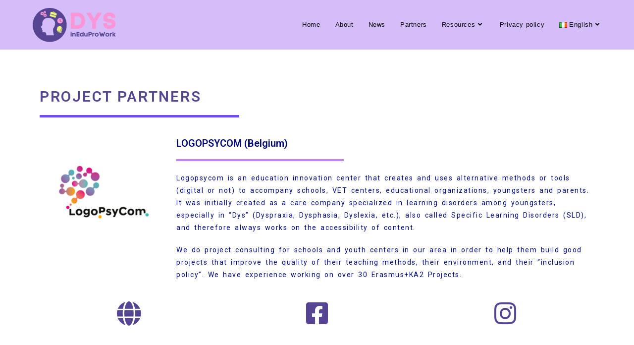

--- FILE ---
content_type: text/html; charset=UTF-8
request_url: https://dysineduprowork.eu/partners/
body_size: 19041
content:
<!DOCTYPE html>
<html class="html" lang="en-GB">
<head>
	<meta charset="UTF-8">
	<link rel="profile" href="https://gmpg.org/xfn/11">

	<title>Partners &#8211; DysInEduProWork</title>
<meta name='robots' content='max-image-preview:large' />
<meta name="dlm-version" content="5.0.20"><link rel="alternate" href="https://dysineduprowork.eu/partners/" hreflang="en" />
<link rel="alternate" href="https://dysineduprowork.eu/fb/partenaires-2/" hreflang="fr" />
<link rel="alternate" href="https://dysineduprowork.eu/et/koostoopartnerid/" hreflang="et" />
<link rel="alternate" href="https://dysineduprowork.eu/it/partner/" hreflang="it" />
<link rel="alternate" href="https://dysineduprowork.eu/el/partners-el/" hreflang="el" />
<meta name="viewport" content="width=device-width, initial-scale=1"><link rel='dns-prefetch' href='//www.googletagmanager.com' />
<link rel="alternate" type="application/rss+xml" title="DysInEduProWork &raquo; Feed" href="https://dysineduprowork.eu/feed/" />
<link rel="alternate" type="application/rss+xml" title="DysInEduProWork &raquo; Comments Feed" href="https://dysineduprowork.eu/comments/feed/" />
<link rel="alternate" title="oEmbed (JSON)" type="application/json+oembed" href="https://dysineduprowork.eu/wp-json/oembed/1.0/embed?url=https%3A%2F%2Fdysineduprowork.eu%2Fpartners%2F" />
<link rel="alternate" title="oEmbed (XML)" type="text/xml+oembed" href="https://dysineduprowork.eu/wp-json/oembed/1.0/embed?url=https%3A%2F%2Fdysineduprowork.eu%2Fpartners%2F&#038;format=xml" />
<style id='wp-img-auto-sizes-contain-inline-css'>
img:is([sizes=auto i],[sizes^="auto," i]){contain-intrinsic-size:3000px 1500px}
/*# sourceURL=wp-img-auto-sizes-contain-inline-css */
</style>
<link rel='stylesheet' id='sdm-styles-css' href='https://dysineduprowork.eu/wp-content/plugins/simple-download-monitor/css/sdm_wp_styles.css?ver=6.9' media='all' />
<style id='wp-emoji-styles-inline-css'>

	img.wp-smiley, img.emoji {
		display: inline !important;
		border: none !important;
		box-shadow: none !important;
		height: 1em !important;
		width: 1em !important;
		margin: 0 0.07em !important;
		vertical-align: -0.1em !important;
		background: none !important;
		padding: 0 !important;
	}
/*# sourceURL=wp-emoji-styles-inline-css */
</style>
<style id='classic-theme-styles-inline-css'>
/*! This file is auto-generated */
.wp-block-button__link{color:#fff;background-color:#32373c;border-radius:9999px;box-shadow:none;text-decoration:none;padding:calc(.667em + 2px) calc(1.333em + 2px);font-size:1.125em}.wp-block-file__button{background:#32373c;color:#fff;text-decoration:none}
/*# sourceURL=/wp-includes/css/classic-themes.min.css */
</style>
<link rel='stylesheet' id='quiz-maker-css' href='https://dysineduprowork.eu/wp-content/plugins/quiz-maker/public/css/quiz-maker-public.css?ver=8.7.9' media='all' />
<link rel='stylesheet' id='font-awesome-css' href='https://dysineduprowork.eu/wp-content/themes/oceanwp/assets/fonts/fontawesome/css/all.min.css?ver=5.15.1' media='all' />
<link rel='stylesheet' id='simple-line-icons-css' href='https://dysineduprowork.eu/wp-content/themes/oceanwp/assets/css/third/simple-line-icons.min.css?ver=2.4.0' media='all' />
<link rel='stylesheet' id='oceanwp-style-css' href='https://dysineduprowork.eu/wp-content/themes/oceanwp/assets/css/style.min.css?ver=3.5.1' media='all' />
<link rel='stylesheet' id='elementor-icons-css' href='https://dysineduprowork.eu/wp-content/plugins/elementor/assets/lib/eicons/css/elementor-icons.min.css?ver=5.30.0' media='all' />
<link rel='stylesheet' id='elementor-frontend-css' href='https://dysineduprowork.eu/wp-content/plugins/elementor/assets/css/frontend-lite.min.css?ver=3.23.4' media='all' />
<link rel='stylesheet' id='swiper-css' href='https://dysineduprowork.eu/wp-content/plugins/elementor/assets/lib/swiper/v8/css/swiper.min.css?ver=8.4.5' media='all' />
<link rel='stylesheet' id='elementor-post-19-css' href='https://dysineduprowork.eu/wp-content/uploads/elementor/css/post-19.css?ver=1699964613' media='all' />
<link rel='stylesheet' id='elementor-global-css' href='https://dysineduprowork.eu/wp-content/uploads/elementor/css/global.css?ver=1699964614' media='all' />
<link rel='stylesheet' id='elementor-post-59-css' href='https://dysineduprowork.eu/wp-content/uploads/elementor/css/post-59.css?ver=1760550698' media='all' />
<link rel='stylesheet' id='oe-widgets-style-css' href='https://dysineduprowork.eu/wp-content/plugins/ocean-extra/assets/css/widgets.css?ver=6.9' media='all' />
<link rel='stylesheet' id='google-fonts-1-css' href='https://fonts.googleapis.com/css?family=Roboto%3A100%2C100italic%2C200%2C200italic%2C300%2C300italic%2C400%2C400italic%2C500%2C500italic%2C600%2C600italic%2C700%2C700italic%2C800%2C800italic%2C900%2C900italic%7CRoboto+Slab%3A100%2C100italic%2C200%2C200italic%2C300%2C300italic%2C400%2C400italic%2C500%2C500italic%2C600%2C600italic%2C700%2C700italic%2C800%2C800italic%2C900%2C900italic&#038;display=swap&#038;ver=6.9' media='all' />
<link rel='stylesheet' id='elementor-icons-shared-0-css' href='https://dysineduprowork.eu/wp-content/plugins/elementor/assets/lib/font-awesome/css/fontawesome.min.css?ver=5.15.3' media='all' />
<link rel='stylesheet' id='elementor-icons-fa-solid-css' href='https://dysineduprowork.eu/wp-content/plugins/elementor/assets/lib/font-awesome/css/solid.min.css?ver=5.15.3' media='all' />
<link rel='stylesheet' id='elementor-icons-fa-brands-css' href='https://dysineduprowork.eu/wp-content/plugins/elementor/assets/lib/font-awesome/css/brands.min.css?ver=5.15.3' media='all' />
<link rel="preconnect" href="https://fonts.gstatic.com/" crossorigin><script src="https://dysineduprowork.eu/wp-includes/js/jquery/jquery.min.js?ver=3.7.1" id="jquery-core-js"></script>
<script src="https://dysineduprowork.eu/wp-includes/js/jquery/jquery-migrate.min.js?ver=3.4.1" id="jquery-migrate-js"></script>
<script id="sdm-scripts-js-extra">
var sdm_ajax_script = {"ajaxurl":"https://dysineduprowork.eu/wp-admin/admin-ajax.php"};
//# sourceURL=sdm-scripts-js-extra
</script>
<script src="https://dysineduprowork.eu/wp-content/plugins/simple-download-monitor/js/sdm_wp_scripts.js?ver=6.9" id="sdm-scripts-js"></script>

<!-- Google tag (gtag.js) snippet added by Site Kit -->

<!-- Google Analytics snippet added by Site Kit -->
<script src="https://www.googletagmanager.com/gtag/js?id=GT-5R3QLKM" id="google_gtagjs-js" async></script>
<script id="google_gtagjs-js-after">
window.dataLayer = window.dataLayer || [];function gtag(){dataLayer.push(arguments);}
gtag("set","linker",{"domains":["dysineduprowork.eu"]});
gtag("js", new Date());
gtag("set", "developer_id.dZTNiMT", true);
gtag("config", "GT-5R3QLKM");
//# sourceURL=google_gtagjs-js-after
</script>

<!-- End Google tag (gtag.js) snippet added by Site Kit -->
<link rel="https://api.w.org/" href="https://dysineduprowork.eu/wp-json/" /><link rel="alternate" title="JSON" type="application/json" href="https://dysineduprowork.eu/wp-json/wp/v2/pages/59" /><link rel="EditURI" type="application/rsd+xml" title="RSD" href="https://dysineduprowork.eu/xmlrpc.php?rsd" />
<meta name="generator" content="WordPress 6.9" />
<link rel="canonical" href="https://dysineduprowork.eu/partners/" />
<link rel='shortlink' href='https://dysineduprowork.eu/?p=59' />
<meta name="generator" content="Site Kit by Google 1.144.0" /><!-- Analytics by WP Statistics - https://wp-statistics.com -->
<meta name="google-site-verification" content="dWVT2I_RMsCJ0dWN6b0afMQxTkHmbhskiRG4uux9QQs"><meta name="generator" content="Elementor 3.23.4; features: e_optimized_css_loading, additional_custom_breakpoints, e_lazyload; settings: css_print_method-external, google_font-enabled, font_display-swap">
			<style>
				.e-con.e-parent:nth-of-type(n+4):not(.e-lazyloaded):not(.e-no-lazyload),
				.e-con.e-parent:nth-of-type(n+4):not(.e-lazyloaded):not(.e-no-lazyload) * {
					background-image: none !important;
				}
				@media screen and (max-height: 1024px) {
					.e-con.e-parent:nth-of-type(n+3):not(.e-lazyloaded):not(.e-no-lazyload),
					.e-con.e-parent:nth-of-type(n+3):not(.e-lazyloaded):not(.e-no-lazyload) * {
						background-image: none !important;
					}
				}
				@media screen and (max-height: 640px) {
					.e-con.e-parent:nth-of-type(n+2):not(.e-lazyloaded):not(.e-no-lazyload),
					.e-con.e-parent:nth-of-type(n+2):not(.e-lazyloaded):not(.e-no-lazyload) * {
						background-image: none !important;
					}
				}
			</style>
			<link rel="icon" href="https://dysineduprowork.eu/wp-content/uploads/2023/09/cropped-DysPro-removebg-preview-32x32.png" sizes="32x32" />
<link rel="icon" href="https://dysineduprowork.eu/wp-content/uploads/2023/09/cropped-DysPro-removebg-preview-192x192.png" sizes="192x192" />
<link rel="apple-touch-icon" href="https://dysineduprowork.eu/wp-content/uploads/2023/09/cropped-DysPro-removebg-preview-180x180.png" />
<meta name="msapplication-TileImage" content="https://dysineduprowork.eu/wp-content/uploads/2023/09/cropped-DysPro-removebg-preview-270x270.png" />
<!-- OceanWP CSS -->
<style type="text/css">
/* Header CSS */#site-logo #site-logo-inner,.oceanwp-social-menu .social-menu-inner,#site-header.full_screen-header .menu-bar-inner,.after-header-content .after-header-content-inner{height:100px}#site-navigation-wrap .dropdown-menu >li >a,.oceanwp-mobile-menu-icon a,.mobile-menu-close,.after-header-content-inner >a{line-height:100px}#site-header,.has-transparent-header .is-sticky #site-header,.has-vh-transparent .is-sticky #site-header.vertical-header,#searchform-header-replace{background-color:#d5bdf9}#site-header.has-header-media .overlay-header-media{background-color:rgba(0,0,0,0.5)}#site-header #site-logo #site-logo-inner a img,#site-header.center-header #site-navigation-wrap .middle-site-logo a img{max-height:75px}#site-navigation-wrap .dropdown-menu >li >a,.oceanwp-mobile-menu-icon a,#searchform-header-replace-close{color:#000000}#site-navigation-wrap .dropdown-menu >li >a .owp-icon use,.oceanwp-mobile-menu-icon a .owp-icon use,#searchform-header-replace-close .owp-icon use{stroke:#000000}#site-navigation-wrap .dropdown-menu >li >a:hover,.oceanwp-mobile-menu-icon a:hover,#searchform-header-replace-close:hover{color:#eeee22}#site-navigation-wrap .dropdown-menu >li >a:hover .owp-icon use,.oceanwp-mobile-menu-icon a:hover .owp-icon use,#searchform-header-replace-close:hover .owp-icon use{stroke:#eeee22}/* Footer Bottom CSS */#footer-bottom{background-color:#564592}
</style><style id='global-styles-inline-css'>
:root{--wp--preset--aspect-ratio--square: 1;--wp--preset--aspect-ratio--4-3: 4/3;--wp--preset--aspect-ratio--3-4: 3/4;--wp--preset--aspect-ratio--3-2: 3/2;--wp--preset--aspect-ratio--2-3: 2/3;--wp--preset--aspect-ratio--16-9: 16/9;--wp--preset--aspect-ratio--9-16: 9/16;--wp--preset--color--black: #000000;--wp--preset--color--cyan-bluish-gray: #abb8c3;--wp--preset--color--white: #ffffff;--wp--preset--color--pale-pink: #f78da7;--wp--preset--color--vivid-red: #cf2e2e;--wp--preset--color--luminous-vivid-orange: #ff6900;--wp--preset--color--luminous-vivid-amber: #fcb900;--wp--preset--color--light-green-cyan: #7bdcb5;--wp--preset--color--vivid-green-cyan: #00d084;--wp--preset--color--pale-cyan-blue: #8ed1fc;--wp--preset--color--vivid-cyan-blue: #0693e3;--wp--preset--color--vivid-purple: #9b51e0;--wp--preset--gradient--vivid-cyan-blue-to-vivid-purple: linear-gradient(135deg,rgb(6,147,227) 0%,rgb(155,81,224) 100%);--wp--preset--gradient--light-green-cyan-to-vivid-green-cyan: linear-gradient(135deg,rgb(122,220,180) 0%,rgb(0,208,130) 100%);--wp--preset--gradient--luminous-vivid-amber-to-luminous-vivid-orange: linear-gradient(135deg,rgb(252,185,0) 0%,rgb(255,105,0) 100%);--wp--preset--gradient--luminous-vivid-orange-to-vivid-red: linear-gradient(135deg,rgb(255,105,0) 0%,rgb(207,46,46) 100%);--wp--preset--gradient--very-light-gray-to-cyan-bluish-gray: linear-gradient(135deg,rgb(238,238,238) 0%,rgb(169,184,195) 100%);--wp--preset--gradient--cool-to-warm-spectrum: linear-gradient(135deg,rgb(74,234,220) 0%,rgb(151,120,209) 20%,rgb(207,42,186) 40%,rgb(238,44,130) 60%,rgb(251,105,98) 80%,rgb(254,248,76) 100%);--wp--preset--gradient--blush-light-purple: linear-gradient(135deg,rgb(255,206,236) 0%,rgb(152,150,240) 100%);--wp--preset--gradient--blush-bordeaux: linear-gradient(135deg,rgb(254,205,165) 0%,rgb(254,45,45) 50%,rgb(107,0,62) 100%);--wp--preset--gradient--luminous-dusk: linear-gradient(135deg,rgb(255,203,112) 0%,rgb(199,81,192) 50%,rgb(65,88,208) 100%);--wp--preset--gradient--pale-ocean: linear-gradient(135deg,rgb(255,245,203) 0%,rgb(182,227,212) 50%,rgb(51,167,181) 100%);--wp--preset--gradient--electric-grass: linear-gradient(135deg,rgb(202,248,128) 0%,rgb(113,206,126) 100%);--wp--preset--gradient--midnight: linear-gradient(135deg,rgb(2,3,129) 0%,rgb(40,116,252) 100%);--wp--preset--font-size--small: 13px;--wp--preset--font-size--medium: 20px;--wp--preset--font-size--large: 36px;--wp--preset--font-size--x-large: 42px;--wp--preset--spacing--20: 0.44rem;--wp--preset--spacing--30: 0.67rem;--wp--preset--spacing--40: 1rem;--wp--preset--spacing--50: 1.5rem;--wp--preset--spacing--60: 2.25rem;--wp--preset--spacing--70: 3.38rem;--wp--preset--spacing--80: 5.06rem;--wp--preset--shadow--natural: 6px 6px 9px rgba(0, 0, 0, 0.2);--wp--preset--shadow--deep: 12px 12px 50px rgba(0, 0, 0, 0.4);--wp--preset--shadow--sharp: 6px 6px 0px rgba(0, 0, 0, 0.2);--wp--preset--shadow--outlined: 6px 6px 0px -3px rgb(255, 255, 255), 6px 6px rgb(0, 0, 0);--wp--preset--shadow--crisp: 6px 6px 0px rgb(0, 0, 0);}:where(.is-layout-flex){gap: 0.5em;}:where(.is-layout-grid){gap: 0.5em;}body .is-layout-flex{display: flex;}.is-layout-flex{flex-wrap: wrap;align-items: center;}.is-layout-flex > :is(*, div){margin: 0;}body .is-layout-grid{display: grid;}.is-layout-grid > :is(*, div){margin: 0;}:where(.wp-block-columns.is-layout-flex){gap: 2em;}:where(.wp-block-columns.is-layout-grid){gap: 2em;}:where(.wp-block-post-template.is-layout-flex){gap: 1.25em;}:where(.wp-block-post-template.is-layout-grid){gap: 1.25em;}.has-black-color{color: var(--wp--preset--color--black) !important;}.has-cyan-bluish-gray-color{color: var(--wp--preset--color--cyan-bluish-gray) !important;}.has-white-color{color: var(--wp--preset--color--white) !important;}.has-pale-pink-color{color: var(--wp--preset--color--pale-pink) !important;}.has-vivid-red-color{color: var(--wp--preset--color--vivid-red) !important;}.has-luminous-vivid-orange-color{color: var(--wp--preset--color--luminous-vivid-orange) !important;}.has-luminous-vivid-amber-color{color: var(--wp--preset--color--luminous-vivid-amber) !important;}.has-light-green-cyan-color{color: var(--wp--preset--color--light-green-cyan) !important;}.has-vivid-green-cyan-color{color: var(--wp--preset--color--vivid-green-cyan) !important;}.has-pale-cyan-blue-color{color: var(--wp--preset--color--pale-cyan-blue) !important;}.has-vivid-cyan-blue-color{color: var(--wp--preset--color--vivid-cyan-blue) !important;}.has-vivid-purple-color{color: var(--wp--preset--color--vivid-purple) !important;}.has-black-background-color{background-color: var(--wp--preset--color--black) !important;}.has-cyan-bluish-gray-background-color{background-color: var(--wp--preset--color--cyan-bluish-gray) !important;}.has-white-background-color{background-color: var(--wp--preset--color--white) !important;}.has-pale-pink-background-color{background-color: var(--wp--preset--color--pale-pink) !important;}.has-vivid-red-background-color{background-color: var(--wp--preset--color--vivid-red) !important;}.has-luminous-vivid-orange-background-color{background-color: var(--wp--preset--color--luminous-vivid-orange) !important;}.has-luminous-vivid-amber-background-color{background-color: var(--wp--preset--color--luminous-vivid-amber) !important;}.has-light-green-cyan-background-color{background-color: var(--wp--preset--color--light-green-cyan) !important;}.has-vivid-green-cyan-background-color{background-color: var(--wp--preset--color--vivid-green-cyan) !important;}.has-pale-cyan-blue-background-color{background-color: var(--wp--preset--color--pale-cyan-blue) !important;}.has-vivid-cyan-blue-background-color{background-color: var(--wp--preset--color--vivid-cyan-blue) !important;}.has-vivid-purple-background-color{background-color: var(--wp--preset--color--vivid-purple) !important;}.has-black-border-color{border-color: var(--wp--preset--color--black) !important;}.has-cyan-bluish-gray-border-color{border-color: var(--wp--preset--color--cyan-bluish-gray) !important;}.has-white-border-color{border-color: var(--wp--preset--color--white) !important;}.has-pale-pink-border-color{border-color: var(--wp--preset--color--pale-pink) !important;}.has-vivid-red-border-color{border-color: var(--wp--preset--color--vivid-red) !important;}.has-luminous-vivid-orange-border-color{border-color: var(--wp--preset--color--luminous-vivid-orange) !important;}.has-luminous-vivid-amber-border-color{border-color: var(--wp--preset--color--luminous-vivid-amber) !important;}.has-light-green-cyan-border-color{border-color: var(--wp--preset--color--light-green-cyan) !important;}.has-vivid-green-cyan-border-color{border-color: var(--wp--preset--color--vivid-green-cyan) !important;}.has-pale-cyan-blue-border-color{border-color: var(--wp--preset--color--pale-cyan-blue) !important;}.has-vivid-cyan-blue-border-color{border-color: var(--wp--preset--color--vivid-cyan-blue) !important;}.has-vivid-purple-border-color{border-color: var(--wp--preset--color--vivid-purple) !important;}.has-vivid-cyan-blue-to-vivid-purple-gradient-background{background: var(--wp--preset--gradient--vivid-cyan-blue-to-vivid-purple) !important;}.has-light-green-cyan-to-vivid-green-cyan-gradient-background{background: var(--wp--preset--gradient--light-green-cyan-to-vivid-green-cyan) !important;}.has-luminous-vivid-amber-to-luminous-vivid-orange-gradient-background{background: var(--wp--preset--gradient--luminous-vivid-amber-to-luminous-vivid-orange) !important;}.has-luminous-vivid-orange-to-vivid-red-gradient-background{background: var(--wp--preset--gradient--luminous-vivid-orange-to-vivid-red) !important;}.has-very-light-gray-to-cyan-bluish-gray-gradient-background{background: var(--wp--preset--gradient--very-light-gray-to-cyan-bluish-gray) !important;}.has-cool-to-warm-spectrum-gradient-background{background: var(--wp--preset--gradient--cool-to-warm-spectrum) !important;}.has-blush-light-purple-gradient-background{background: var(--wp--preset--gradient--blush-light-purple) !important;}.has-blush-bordeaux-gradient-background{background: var(--wp--preset--gradient--blush-bordeaux) !important;}.has-luminous-dusk-gradient-background{background: var(--wp--preset--gradient--luminous-dusk) !important;}.has-pale-ocean-gradient-background{background: var(--wp--preset--gradient--pale-ocean) !important;}.has-electric-grass-gradient-background{background: var(--wp--preset--gradient--electric-grass) !important;}.has-midnight-gradient-background{background: var(--wp--preset--gradient--midnight) !important;}.has-small-font-size{font-size: var(--wp--preset--font-size--small) !important;}.has-medium-font-size{font-size: var(--wp--preset--font-size--medium) !important;}.has-large-font-size{font-size: var(--wp--preset--font-size--large) !important;}.has-x-large-font-size{font-size: var(--wp--preset--font-size--x-large) !important;}
/*# sourceURL=global-styles-inline-css */
</style>
<link rel='stylesheet' id='quiz-maker-admin-css' href='https://dysineduprowork.eu/wp-content/plugins/quiz-maker/admin/css/admin.css?ver=8.7.9' media='all' />
</head>

<body class="wp-singular page-template-default page page-id-59 wp-custom-logo wp-embed-responsive wp-theme-oceanwp oceanwp-theme dropdown-mobile no-header-border default-breakpoint content-full-screen page-header-disabled has-breadcrumbs has-blog-grid elementor-default elementor-kit-19 elementor-page elementor-page-59" itemscope="itemscope" itemtype="https://schema.org/WebPage">

	
	
	<div id="outer-wrap" class="site clr">

		<a class="skip-link screen-reader-text" href="#main">Skip to content</a>

		
		<div id="wrap" class="clr">

			
			
<header id="site-header" class="minimal-header effect-six clr" data-height="100" itemscope="itemscope" itemtype="https://schema.org/WPHeader" role="banner">

	
					
			<div id="site-header-inner" class="clr container">

				
				

<div id="site-logo" class="clr" itemscope itemtype="https://schema.org/Brand" >

	
	<div id="site-logo-inner" class="clr">

		<a href="https://dysineduprowork.eu/" class="custom-logo-link" rel="home"><img fetchpriority="high" width="700" height="300" src="https://dysineduprowork.eu/wp-content/uploads/2023/09/cropped-DysPro_1_-removebg-preview.png" class="custom-logo" alt="DysInEduProWork" decoding="async" srcset="https://dysineduprowork.eu/wp-content/uploads/2023/09/cropped-DysPro_1_-removebg-preview.png 700w, https://dysineduprowork.eu/wp-content/uploads/2023/09/cropped-DysPro_1_-removebg-preview-300x129.png 300w" sizes="(max-width: 700px) 100vw, 700px" /></a>
	</div><!-- #site-logo-inner -->

	
	
</div><!-- #site-logo -->

			<div id="site-navigation-wrap" class="clr">
			
			
			
			<nav id="site-navigation" class="navigation main-navigation clr" itemscope="itemscope" itemtype="https://schema.org/SiteNavigationElement" role="navigation" >

				<ul id="menu-main_eng" class="main-menu dropdown-menu sf-menu"><li id="menu-item-85" class="menu-item menu-item-type-post_type menu-item-object-page menu-item-home menu-item-85"><a href="https://dysineduprowork.eu/" class="menu-link"><span class="text-wrap">Home</span></a></li><li id="menu-item-84" class="menu-item menu-item-type-post_type menu-item-object-page menu-item-84"><a href="https://dysineduprowork.eu/about/" class="menu-link"><span class="text-wrap">About</span></a></li><li id="menu-item-86" class="menu-item menu-item-type-post_type menu-item-object-page menu-item-86"><a href="https://dysineduprowork.eu/news/" class="menu-link"><span class="text-wrap">News</span></a></li><li id="menu-item-83" class="menu-item menu-item-type-post_type menu-item-object-page current-menu-item page_item page-item-59 current_page_item menu-item-83"><a href="https://dysineduprowork.eu/partners/" class="menu-link"><span class="text-wrap">Partners</span></a></li><li id="menu-item-82" class="menu-item menu-item-type-post_type menu-item-object-page menu-item-has-children dropdown menu-item-82"><a href="https://dysineduprowork.eu/resources/" class="menu-link"><span class="text-wrap">Resources<i class="nav-arrow fa fa-angle-down" aria-hidden="true" role="img"></i></span></a>
<ul class="sub-menu">
	<li id="menu-item-1258" class="menu-item menu-item-type-post_type menu-item-object-page menu-item-1258"><a href="https://dysineduprowork.eu/job-search-tool/" class="menu-link"><span class="text-wrap">Job-selection tool</span></a></li>	<li id="menu-item-1259" class="menu-item menu-item-type-post_type menu-item-object-page menu-item-1259"><a href="https://dysineduprowork.eu/self-assessment-tool/" class="menu-link"><span class="text-wrap">Self-assessment tool</span></a></li>	<li id="menu-item-1816" class="menu-item menu-item-type-post_type menu-item-object-page menu-item-1816"><a href="https://dysineduprowork.eu/toolbox/" class="menu-link"><span class="text-wrap">Toolbox</span></a></li>	<li id="menu-item-2718" class="menu-item menu-item-type-post_type menu-item-object-page menu-item-2718"><a href="https://dysineduprowork.eu/employers-guide/" class="menu-link"><span class="text-wrap">Employer’s Guide</span></a></li>	<li id="menu-item-2717" class="menu-item menu-item-type-post_type menu-item-object-page menu-item-2717"><a href="https://dysineduprowork.eu/fiches-about-learning-disorders-in-the-workplace/" class="menu-link"><span class="text-wrap">Fiches about learning disorders in the workplace</span></a></li>	<li id="menu-item-3041" class="menu-item menu-item-type-post_type menu-item-object-page menu-item-3041"><a href="https://dysineduprowork.eu/task-blueprint-module/" class="menu-link"><span class="text-wrap">Task Blueprint Module</span></a></li>	<li id="menu-item-1260" class="menu-item menu-item-type-post_type menu-item-object-page menu-item-1260"><a href="https://dysineduprowork.eu/resources/" class="menu-link"><span class="text-wrap">All resources</span></a></li></ul>
</li><li id="menu-item-3473" class="menu-item menu-item-type-post_type menu-item-object-page menu-item-3473"><a href="https://dysineduprowork.eu/privacy-policy/" class="menu-link"><span class="text-wrap">Privacy policy</span></a></li><li id="menu-item-475" class="pll-parent-menu-item menu-item menu-item-type-custom menu-item-object-custom menu-item-has-children dropdown menu-item-475"><a href="#pll_switcher" class="menu-link"><span class="text-wrap"><img src="[data-uri]" alt="" width="16" height="11" style="width: 16px; height: 11px;" /><span style="margin-left:0.3em;">English</span><i class="nav-arrow fa fa-angle-down" aria-hidden="true" role="img"></i></span></a>
<ul class="sub-menu">
	<li id="menu-item-475-fb" class="lang-item lang-item-27 lang-item-fb lang-item-first menu-item menu-item-type-custom menu-item-object-custom menu-item-475-fb"><a href="https://dysineduprowork.eu/fb/partenaires-2/" hreflang="fr-BE" lang="fr-BE" class="menu-link"><span class="text-wrap"><img src="[data-uri]" alt="" width="16" height="11" style="width: 16px; height: 11px;" /><span style="margin-left:0.3em;">Français</span></span></a></li>	<li id="menu-item-475-et" class="lang-item lang-item-35 lang-item-et menu-item menu-item-type-custom menu-item-object-custom menu-item-475-et"><a href="https://dysineduprowork.eu/et/koostoopartnerid/" hreflang="et" lang="et" class="menu-link"><span class="text-wrap"><img loading="lazy" src="[data-uri]" alt="" width="16" height="11" style="width: 16px; height: 11px;" /><span style="margin-left:0.3em;">Eesti</span></span></a></li>	<li id="menu-item-475-it" class="lang-item lang-item-43 lang-item-it menu-item menu-item-type-custom menu-item-object-custom menu-item-475-it"><a href="https://dysineduprowork.eu/it/partner/" hreflang="it-IT" lang="it-IT" class="menu-link"><span class="text-wrap"><img loading="lazy" src="[data-uri]" alt="" width="16" height="11" style="width: 16px; height: 11px;" /><span style="margin-left:0.3em;">Italiano</span></span></a></li>	<li id="menu-item-475-el" class="lang-item lang-item-52 lang-item-el menu-item menu-item-type-custom menu-item-object-custom menu-item-475-el"><a href="https://dysineduprowork.eu/el/partners-el/" hreflang="el" lang="el" class="menu-link"><span class="text-wrap"><img loading="lazy" src="[data-uri]" alt="" width="16" height="11" style="width: 16px; height: 11px;" /><span style="margin-left:0.3em;">Ελληνικά</span></span></a></li>	<li id="menu-item-475-ru" class="lang-item lang-item-73 lang-item-ru no-translation menu-item menu-item-type-custom menu-item-object-custom menu-item-475-ru"><a href="https://dysineduprowork.eu/ru/%d0%b3%d0%bb%d0%b0%d0%b2%d0%bd%d0%b0%d1%8f/" hreflang="ru-RU" lang="ru-RU" class="menu-link"><span class="text-wrap"><img loading="lazy" src="[data-uri]" alt="" width="16" height="11" style="width: 16px; height: 11px;" /><span style="margin-left:0.3em;">Русский</span></span></a></li></ul>
</li></ul>
			</nav><!-- #site-navigation -->

			
			
					</div><!-- #site-navigation-wrap -->
			
		
	
				
	
	<div class="oceanwp-mobile-menu-icon clr mobile-right">

		
		
		
		<a href="https://dysineduprowork.eu/#mobile-menu-toggle" class="mobile-menu"  aria-label="Mobile Menu">
							<i class="fa fa-bars" aria-hidden="true"></i>
								<span class="oceanwp-text">Menu</span>
				<span class="oceanwp-close-text">Close</span>
						</a>

		
		
		
	</div><!-- #oceanwp-mobile-menu-navbar -->

	

			</div><!-- #site-header-inner -->

			
<div id="mobile-dropdown" class="clr" >

	<nav class="clr" itemscope="itemscope" itemtype="https://schema.org/SiteNavigationElement">

		
	<div id="mobile-nav" class="navigation clr">

		<ul id="menu-main_eng-1" class="menu"><li class="menu-item menu-item-type-post_type menu-item-object-page menu-item-home menu-item-85"><a href="https://dysineduprowork.eu/">Home</a></li>
<li class="menu-item menu-item-type-post_type menu-item-object-page menu-item-84"><a href="https://dysineduprowork.eu/about/">About</a></li>
<li class="menu-item menu-item-type-post_type menu-item-object-page menu-item-86"><a href="https://dysineduprowork.eu/news/">News</a></li>
<li class="menu-item menu-item-type-post_type menu-item-object-page current-menu-item page_item page-item-59 current_page_item menu-item-83"><a href="https://dysineduprowork.eu/partners/" aria-current="page">Partners</a></li>
<li class="menu-item menu-item-type-post_type menu-item-object-page menu-item-has-children menu-item-82"><a href="https://dysineduprowork.eu/resources/">Resources</a>
<ul class="sub-menu">
	<li class="menu-item menu-item-type-post_type menu-item-object-page menu-item-1258"><a href="https://dysineduprowork.eu/job-search-tool/">Job-selection tool</a></li>
	<li class="menu-item menu-item-type-post_type menu-item-object-page menu-item-1259"><a href="https://dysineduprowork.eu/self-assessment-tool/">Self-assessment tool</a></li>
	<li class="menu-item menu-item-type-post_type menu-item-object-page menu-item-1816"><a href="https://dysineduprowork.eu/toolbox/">Toolbox</a></li>
	<li class="menu-item menu-item-type-post_type menu-item-object-page menu-item-2718"><a href="https://dysineduprowork.eu/employers-guide/">Employer’s Guide</a></li>
	<li class="menu-item menu-item-type-post_type menu-item-object-page menu-item-2717"><a href="https://dysineduprowork.eu/fiches-about-learning-disorders-in-the-workplace/">Fiches about learning disorders in the workplace</a></li>
	<li class="menu-item menu-item-type-post_type menu-item-object-page menu-item-3041"><a href="https://dysineduprowork.eu/task-blueprint-module/">Task Blueprint Module</a></li>
	<li class="menu-item menu-item-type-post_type menu-item-object-page menu-item-1260"><a href="https://dysineduprowork.eu/resources/">All resources</a></li>
</ul>
</li>
<li class="menu-item menu-item-type-post_type menu-item-object-page menu-item-3473"><a href="https://dysineduprowork.eu/privacy-policy/">Privacy policy</a></li>
<li class="pll-parent-menu-item menu-item menu-item-type-custom menu-item-object-custom menu-item-has-children menu-item-475"><a href="#pll_switcher"><img src="[data-uri]" alt="" width="16" height="11" style="width: 16px; height: 11px;" /><span style="margin-left:0.3em;">English</span></a>
<ul class="sub-menu">
	<li class="lang-item lang-item-27 lang-item-fb lang-item-first menu-item menu-item-type-custom menu-item-object-custom menu-item-475-fb"><a href="https://dysineduprowork.eu/fb/partenaires-2/" hreflang="fr-BE" lang="fr-BE"><img src="[data-uri]" alt="" width="16" height="11" style="width: 16px; height: 11px;" /><span style="margin-left:0.3em;">Français</span></a></li>
	<li class="lang-item lang-item-35 lang-item-et menu-item menu-item-type-custom menu-item-object-custom menu-item-475-et"><a href="https://dysineduprowork.eu/et/koostoopartnerid/" hreflang="et" lang="et"><img loading="lazy" src="[data-uri]" alt="" width="16" height="11" style="width: 16px; height: 11px;" /><span style="margin-left:0.3em;">Eesti</span></a></li>
	<li class="lang-item lang-item-43 lang-item-it menu-item menu-item-type-custom menu-item-object-custom menu-item-475-it"><a href="https://dysineduprowork.eu/it/partner/" hreflang="it-IT" lang="it-IT"><img loading="lazy" src="[data-uri]" alt="" width="16" height="11" style="width: 16px; height: 11px;" /><span style="margin-left:0.3em;">Italiano</span></a></li>
	<li class="lang-item lang-item-52 lang-item-el menu-item menu-item-type-custom menu-item-object-custom menu-item-475-el"><a href="https://dysineduprowork.eu/el/partners-el/" hreflang="el" lang="el"><img loading="lazy" src="[data-uri]" alt="" width="16" height="11" style="width: 16px; height: 11px;" /><span style="margin-left:0.3em;">Ελληνικά</span></a></li>
	<li class="lang-item lang-item-73 lang-item-ru no-translation menu-item menu-item-type-custom menu-item-object-custom menu-item-475-ru"><a href="https://dysineduprowork.eu/ru/%d0%b3%d0%bb%d0%b0%d0%b2%d0%bd%d0%b0%d1%8f/" hreflang="ru-RU" lang="ru-RU"><img loading="lazy" src="[data-uri]" alt="" width="16" height="11" style="width: 16px; height: 11px;" /><span style="margin-left:0.3em;">Русский</span></a></li>
</ul>
</li>
</ul>
	</div>


	</nav>

</div>

			
			
		
		
</header><!-- #site-header -->


			
			<main id="main" class="site-main clr"  role="main">

				
	
	<div id="content-wrap" class="container clr">

		
		<div id="primary" class="content-area clr">

			
			<div id="content" class="site-content clr">

				
				
<article class="single-page-article clr">

	
<div class="entry clr" itemprop="text">

	
			<div data-elementor-type="wp-page" data-elementor-id="59" class="elementor elementor-59">
						<header class="elementor-section elementor-top-section elementor-element elementor-element-6cb7869e elementor-section-boxed elementor-section-height-default elementor-section-height-default" data-id="6cb7869e" data-element_type="section" data-settings='{"background_background":"classic"}'>
						<div class="elementor-container elementor-column-gap-default">
					<div class="elementor-column elementor-col-100 elementor-top-column elementor-element elementor-element-5160cea9" data-id="5160cea9" data-element_type="column">
			<div class="elementor-widget-wrap elementor-element-populated">
						<div class="elementor-element elementor-element-6189dcc7 elementor-widget elementor-widget-heading" data-id="6189dcc7" data-element_type="widget" data-widget_type="heading.default">
				<div class="elementor-widget-container">
			<style>/*! elementor - v3.23.0 - 05-08-2024 */
.elementor-heading-title{padding:0;margin:0;line-height:1}.elementor-widget-heading .elementor-heading-title[class*=elementor-size-]>a{color:inherit;font-size:inherit;line-height:inherit}.elementor-widget-heading .elementor-heading-title.elementor-size-small{font-size:15px}.elementor-widget-heading .elementor-heading-title.elementor-size-medium{font-size:19px}.elementor-widget-heading .elementor-heading-title.elementor-size-large{font-size:29px}.elementor-widget-heading .elementor-heading-title.elementor-size-xl{font-size:39px}.elementor-widget-heading .elementor-heading-title.elementor-size-xxl{font-size:59px}</style><h4 class="elementor-heading-title elementor-size-large">PROJECT PARTNERS</h4>		</div>
				</div>
				<div class="elementor-element elementor-element-5d8f23f2 elementor-widget-divider--view-line elementor-widget elementor-widget-divider" data-id="5d8f23f2" data-element_type="widget" data-widget_type="divider.default">
				<div class="elementor-widget-container">
			<style>/*! elementor - v3.23.0 - 05-08-2024 */
.elementor-widget-divider{--divider-border-style:none;--divider-border-width:1px;--divider-color:#0c0d0e;--divider-icon-size:20px;--divider-element-spacing:10px;--divider-pattern-height:24px;--divider-pattern-size:20px;--divider-pattern-url:none;--divider-pattern-repeat:repeat-x}.elementor-widget-divider .elementor-divider{display:flex}.elementor-widget-divider .elementor-divider__text{font-size:15px;line-height:1;max-width:95%}.elementor-widget-divider .elementor-divider__element{margin:0 var(--divider-element-spacing);flex-shrink:0}.elementor-widget-divider .elementor-icon{font-size:var(--divider-icon-size)}.elementor-widget-divider .elementor-divider-separator{display:flex;margin:0;direction:ltr}.elementor-widget-divider--view-line_icon .elementor-divider-separator,.elementor-widget-divider--view-line_text .elementor-divider-separator{align-items:center}.elementor-widget-divider--view-line_icon .elementor-divider-separator:after,.elementor-widget-divider--view-line_icon .elementor-divider-separator:before,.elementor-widget-divider--view-line_text .elementor-divider-separator:after,.elementor-widget-divider--view-line_text .elementor-divider-separator:before{display:block;content:"";border-block-end:0;flex-grow:1;border-block-start:var(--divider-border-width) var(--divider-border-style) var(--divider-color)}.elementor-widget-divider--element-align-left .elementor-divider .elementor-divider-separator>.elementor-divider__svg:first-of-type{flex-grow:0;flex-shrink:100}.elementor-widget-divider--element-align-left .elementor-divider-separator:before{content:none}.elementor-widget-divider--element-align-left .elementor-divider__element{margin-left:0}.elementor-widget-divider--element-align-right .elementor-divider .elementor-divider-separator>.elementor-divider__svg:last-of-type{flex-grow:0;flex-shrink:100}.elementor-widget-divider--element-align-right .elementor-divider-separator:after{content:none}.elementor-widget-divider--element-align-right .elementor-divider__element{margin-right:0}.elementor-widget-divider--element-align-start .elementor-divider .elementor-divider-separator>.elementor-divider__svg:first-of-type{flex-grow:0;flex-shrink:100}.elementor-widget-divider--element-align-start .elementor-divider-separator:before{content:none}.elementor-widget-divider--element-align-start .elementor-divider__element{margin-inline-start:0}.elementor-widget-divider--element-align-end .elementor-divider .elementor-divider-separator>.elementor-divider__svg:last-of-type{flex-grow:0;flex-shrink:100}.elementor-widget-divider--element-align-end .elementor-divider-separator:after{content:none}.elementor-widget-divider--element-align-end .elementor-divider__element{margin-inline-end:0}.elementor-widget-divider:not(.elementor-widget-divider--view-line_text):not(.elementor-widget-divider--view-line_icon) .elementor-divider-separator{border-block-start:var(--divider-border-width) var(--divider-border-style) var(--divider-color)}.elementor-widget-divider--separator-type-pattern{--divider-border-style:none}.elementor-widget-divider--separator-type-pattern.elementor-widget-divider--view-line .elementor-divider-separator,.elementor-widget-divider--separator-type-pattern:not(.elementor-widget-divider--view-line) .elementor-divider-separator:after,.elementor-widget-divider--separator-type-pattern:not(.elementor-widget-divider--view-line) .elementor-divider-separator:before,.elementor-widget-divider--separator-type-pattern:not([class*=elementor-widget-divider--view]) .elementor-divider-separator{width:100%;min-height:var(--divider-pattern-height);-webkit-mask-size:var(--divider-pattern-size) 100%;mask-size:var(--divider-pattern-size) 100%;-webkit-mask-repeat:var(--divider-pattern-repeat);mask-repeat:var(--divider-pattern-repeat);background-color:var(--divider-color);-webkit-mask-image:var(--divider-pattern-url);mask-image:var(--divider-pattern-url)}.elementor-widget-divider--no-spacing{--divider-pattern-size:auto}.elementor-widget-divider--bg-round{--divider-pattern-repeat:round}.rtl .elementor-widget-divider .elementor-divider__text{direction:rtl}.e-con-inner>.elementor-widget-divider,.e-con>.elementor-widget-divider{width:var(--container-widget-width,100%);--flex-grow:var(--container-widget-flex-grow)}</style>		<div class="elementor-divider">
			<span class="elementor-divider-separator">
						</span>
		</div>
				</div>
				</div>
					</div>
		</div>
					</div>
		</header>
				<main class="elementor-section elementor-inner-section elementor-element elementor-element-5e3b41ce elementor-section-boxed elementor-section-height-default elementor-section-height-default" data-id="5e3b41ce" data-element_type="section" data-settings='{"background_background":"classic"}'>
						<div class="elementor-container elementor-column-gap-default">
					<div class="elementor-column elementor-col-50 elementor-inner-column elementor-element elementor-element-7b13c02b" data-id="7b13c02b" data-element_type="column">
			<div class="elementor-widget-wrap elementor-element-populated">
						<div class="elementor-element elementor-element-6ba5e1aa elementor-widget elementor-widget-image" data-id="6ba5e1aa" data-element_type="widget" data-widget_type="image.default">
				<div class="elementor-widget-container">
			<style>/*! elementor - v3.23.0 - 05-08-2024 */
.elementor-widget-image{text-align:center}.elementor-widget-image a{display:inline-block}.elementor-widget-image a img[src$=".svg"]{width:48px}.elementor-widget-image img{vertical-align:middle;display:inline-block}</style>										<img loading="lazy" decoding="async" width="300" height="204" src="https://dysineduprowork.eu/wp-content/uploads/2023/09/Logo_transparent_black-300x204.png" class="attachment-medium size-medium wp-image-103" alt="" srcset="https://dysineduprowork.eu/wp-content/uploads/2023/09/Logo_transparent_black-300x204.png 300w, https://dysineduprowork.eu/wp-content/uploads/2023/09/Logo_transparent_black-1024x696.png 1024w, https://dysineduprowork.eu/wp-content/uploads/2023/09/Logo_transparent_black-768x522.png 768w, https://dysineduprowork.eu/wp-content/uploads/2023/09/Logo_transparent_black-1536x1043.png 1536w, https://dysineduprowork.eu/wp-content/uploads/2023/09/Logo_transparent_black-2048x1391.png 2048w" sizes="(max-width: 300px) 100vw, 300px">													</div>
				</div>
					</div>
		</div>
				<div class="elementor-column elementor-col-50 elementor-inner-column elementor-element elementor-element-333f8c0a" data-id="333f8c0a" data-element_type="column">
			<div class="elementor-widget-wrap elementor-element-populated">
						<div class="elementor-element elementor-element-54d417e6 elementor-widget elementor-widget-heading" data-id="54d417e6" data-element_type="widget" data-widget_type="heading.default">
				<div class="elementor-widget-container">
			<h2 class="elementor-heading-title elementor-size-default">LOGOPSYCOM (Belgium) </h2>		</div>
				</div>
				<div class="elementor-element elementor-element-400a88ae elementor-widget-divider--view-line elementor-widget elementor-widget-divider" data-id="400a88ae" data-element_type="widget" data-widget_type="divider.default">
				<div class="elementor-widget-container">
					<div class="elementor-divider">
			<span class="elementor-divider-separator">
						</span>
		</div>
				</div>
				</div>
				<div class="elementor-element elementor-element-620d4d5 elementor-widget elementor-widget-text-editor" data-id="620d4d5" data-element_type="widget" data-widget_type="text-editor.default">
				<div class="elementor-widget-container">
			<style>/*! elementor - v3.23.0 - 05-08-2024 */
.elementor-widget-text-editor.elementor-drop-cap-view-stacked .elementor-drop-cap{background-color:#69727d;color:#fff}.elementor-widget-text-editor.elementor-drop-cap-view-framed .elementor-drop-cap{color:#69727d;border:3px solid;background-color:transparent}.elementor-widget-text-editor:not(.elementor-drop-cap-view-default) .elementor-drop-cap{margin-top:8px}.elementor-widget-text-editor:not(.elementor-drop-cap-view-default) .elementor-drop-cap-letter{width:1em;height:1em}.elementor-widget-text-editor .elementor-drop-cap{float:left;text-align:center;line-height:1;font-size:50px}.elementor-widget-text-editor .elementor-drop-cap-letter{display:inline-block}</style>				<p><span data-contrast="none">Logopsycom is an education innovation center that creates and uses alternative methods or tools (digital or not) to accompany schools, VET centers, educational organizations, youngsters and parents. It was initially created as a care company specialized in learning disorders among youngsters, especially in “Dys” (Dyspraxia, Dysphasia, Dyslexia, etc.), also called Specific Learning Disorders (SLD), and therefore always works on the accessibility of content.</span><span data-ccp-props='{"201341983":0,"335559740":276}'> </span></p><p><span data-contrast="none">We do project consulting for schools and youth centers in our area in order to help them build good projects that improve the quality of their teaching methods, their environment, and their “inclusion policy”. We have experience working on over 30 Erasmus+KA2 Projects.</span><span data-ccp-props='{"201341983":0,"335559740":276}'> </span></p>						</div>
				</div>
					</div>
		</div>
					</div>
		</main>
				<section class="elementor-section elementor-top-section elementor-element elementor-element-5e0d9f6 elementor-section-boxed elementor-section-height-default elementor-section-height-default" data-id="5e0d9f6" data-element_type="section" data-settings='{"background_background":"classic"}'>
						<div class="elementor-container elementor-column-gap-default">
					<div class="elementor-column elementor-col-33 elementor-top-column elementor-element elementor-element-899e287" data-id="899e287" data-element_type="column">
			<div class="elementor-widget-wrap elementor-element-populated">
						<div class="elementor-element elementor-element-9cd39df elementor-view-default elementor-widget elementor-widget-icon" data-id="9cd39df" data-element_type="widget" data-widget_type="icon.default">
				<div class="elementor-widget-container">
					<div class="elementor-icon-wrapper">
			<a class="elementor-icon" href="https://logopsycom.com/">
			<i aria-hidden="true" class="fas fa-globe"></i>			</a>
		</div>
				</div>
				</div>
					</div>
		</div>
				<div class="elementor-column elementor-col-33 elementor-top-column elementor-element elementor-element-52332f5" data-id="52332f5" data-element_type="column">
			<div class="elementor-widget-wrap elementor-element-populated">
						<div class="elementor-element elementor-element-1c9c644 elementor-view-default elementor-widget elementor-widget-icon" data-id="1c9c644" data-element_type="widget" data-widget_type="icon.default">
				<div class="elementor-widget-container">
					<div class="elementor-icon-wrapper">
			<a class="elementor-icon" href="https://www.facebook.com/Logopsycom/">
			<i aria-hidden="true" class="fab fa-facebook-square"></i>			</a>
		</div>
				</div>
				</div>
					</div>
		</div>
				<div class="elementor-column elementor-col-33 elementor-top-column elementor-element elementor-element-777f65b" data-id="777f65b" data-element_type="column">
			<div class="elementor-widget-wrap elementor-element-populated">
						<div class="elementor-element elementor-element-cc3d711 elementor-view-default elementor-widget elementor-widget-icon" data-id="cc3d711" data-element_type="widget" data-widget_type="icon.default">
				<div class="elementor-widget-container">
					<div class="elementor-icon-wrapper">
			<a class="elementor-icon" href="https://www.instagram.com/logopsycom/">
			<i aria-hidden="true" class="fab fa-instagram"></i>			</a>
		</div>
				</div>
				</div>
					</div>
		</div>
					</div>
		</section>
				<section class="elementor-section elementor-top-section elementor-element elementor-element-016bd9d elementor-section-boxed elementor-section-height-default elementor-section-height-default" data-id="016bd9d" data-element_type="section">
						<div class="elementor-container elementor-column-gap-default">
					<div class="elementor-column elementor-col-100 elementor-top-column elementor-element elementor-element-a2db5f4" data-id="a2db5f4" data-element_type="column">
			<div class="elementor-widget-wrap elementor-element-populated">
						<div class="elementor-element elementor-element-8c5ed9b elementor-widget elementor-widget-spacer" data-id="8c5ed9b" data-element_type="widget" data-widget_type="spacer.default">
				<div class="elementor-widget-container">
			<style>/*! elementor - v3.23.0 - 05-08-2024 */
.elementor-column .elementor-spacer-inner{height:var(--spacer-size)}.e-con{--container-widget-width:100%}.e-con-inner>.elementor-widget-spacer,.e-con>.elementor-widget-spacer{width:var(--container-widget-width,var(--spacer-size));--align-self:var(--container-widget-align-self,initial);--flex-shrink:0}.e-con-inner>.elementor-widget-spacer>.elementor-widget-container,.e-con>.elementor-widget-spacer>.elementor-widget-container{height:100%;width:100%}.e-con-inner>.elementor-widget-spacer>.elementor-widget-container>.elementor-spacer,.e-con>.elementor-widget-spacer>.elementor-widget-container>.elementor-spacer{height:100%}.e-con-inner>.elementor-widget-spacer>.elementor-widget-container>.elementor-spacer>.elementor-spacer-inner,.e-con>.elementor-widget-spacer>.elementor-widget-container>.elementor-spacer>.elementor-spacer-inner{height:var(--container-widget-height,var(--spacer-size))}.e-con-inner>.elementor-widget-spacer.elementor-widget-empty,.e-con>.elementor-widget-spacer.elementor-widget-empty{position:relative;min-height:22px;min-width:22px}.e-con-inner>.elementor-widget-spacer.elementor-widget-empty .elementor-widget-empty-icon,.e-con>.elementor-widget-spacer.elementor-widget-empty .elementor-widget-empty-icon{position:absolute;top:0;bottom:0;left:0;right:0;margin:auto;padding:0;width:22px;height:22px}</style>		<div class="elementor-spacer">
			<div class="elementor-spacer-inner"></div>
		</div>
				</div>
				</div>
					</div>
		</div>
					</div>
		</section>
				<main class="elementor-section elementor-inner-section elementor-element elementor-element-8c11624 elementor-section-boxed elementor-section-height-default elementor-section-height-default" data-id="8c11624" data-element_type="section" data-settings='{"background_background":"classic"}'>
						<div class="elementor-container elementor-column-gap-default">
					<div class="elementor-column elementor-col-50 elementor-inner-column elementor-element elementor-element-5f0a6887" data-id="5f0a6887" data-element_type="column">
			<div class="elementor-widget-wrap elementor-element-populated">
						<div class="elementor-element elementor-element-6105df53 elementor-widget elementor-widget-image" data-id="6105df53" data-element_type="widget" data-widget_type="image.default">
				<div class="elementor-widget-container">
													<img loading="lazy" decoding="async" width="300" height="114" src="https://dysineduprowork.eu/wp-content/uploads/2023/09/ballymun_ii-removebg-preview-300x114.png" class="attachment-medium size-medium wp-image-102" alt="" srcset="https://dysineduprowork.eu/wp-content/uploads/2023/09/ballymun_ii-removebg-preview-300x114.png 300w, https://dysineduprowork.eu/wp-content/uploads/2023/09/ballymun_ii-removebg-preview-768x292.png 768w, https://dysineduprowork.eu/wp-content/uploads/2023/09/ballymun_ii-removebg-preview.png 810w" sizes="(max-width: 300px) 100vw, 300px">													</div>
				</div>
					</div>
		</div>
				<div class="elementor-column elementor-col-50 elementor-inner-column elementor-element elementor-element-353ab425" data-id="353ab425" data-element_type="column">
			<div class="elementor-widget-wrap elementor-element-populated">
						<div class="elementor-element elementor-element-58ae3342 elementor-widget elementor-widget-heading" data-id="58ae3342" data-element_type="widget" data-widget_type="heading.default">
				<div class="elementor-widget-container">
			<h2 class="elementor-heading-title elementor-size-default">BALLYMUN JOB CENTRE CO-OPERATIVE SOCIETY LIMITED (Ireland) </h2>		</div>
				</div>
				<div class="elementor-element elementor-element-693cda89 elementor-widget-divider--view-line elementor-widget elementor-widget-divider" data-id="693cda89" data-element_type="widget" data-widget_type="divider.default">
				<div class="elementor-widget-container">
					<div class="elementor-divider">
			<span class="elementor-divider-separator">
						</span>
		</div>
				</div>
				</div>
				<div class="elementor-element elementor-element-5115840e elementor-widget elementor-widget-text-editor" data-id="5115840e" data-element_type="widget" data-widget_type="text-editor.default">
				<div class="elementor-widget-container">
							<p>Ballymun Job Centre Co-op Society Limited (BJC) is a community-based non-profit charity providing employment services to local job seekers. The overall objective of the BJC is to provide individuals with greater labor market choice and the opportunity to improve their employability, increase their earnings and reduce their vulnerability to poverty. The BJC works to reduce the level of poverty by providing unemployed individuals with access to career guidance, education, and training which leads to job placement and thus to quality employment and increased income and job security.The BJC has built relationships and worked closely with a wide range of public, private, European, and community organizations, as well as operates also at the local level.</p><p>Through a client-centered approach, the BJC has developed innovative initiatives that aim to tackle unemployment by addressing the barriers and needs presented by the clients. Many clients have multiple barriers to employment including low formal education, low basic skills, poor work histories/long-term unemployment, low self-esteem/ coping abilities, dependency on welfare, involvement in antisocial behavior, addictions, criminal histories, early school leaving, disabilities, and mental health difficulties for example. The BJC, therefore, provides a wide range of services and activities to help overcome these barriers and support people in the labor market.</p>						</div>
				</div>
					</div>
		</div>
					</div>
		</main>
				<section class="elementor-section elementor-top-section elementor-element elementor-element-8cb977c elementor-section-boxed elementor-section-height-default elementor-section-height-default" data-id="8cb977c" data-element_type="section" data-settings='{"background_background":"classic"}'>
						<div class="elementor-container elementor-column-gap-default">
					<div class="elementor-column elementor-col-33 elementor-top-column elementor-element elementor-element-775b932" data-id="775b932" data-element_type="column">
			<div class="elementor-widget-wrap elementor-element-populated">
						<div class="elementor-element elementor-element-40fc8d7 elementor-view-default elementor-widget elementor-widget-icon" data-id="40fc8d7" data-element_type="widget" data-widget_type="icon.default">
				<div class="elementor-widget-container">
					<div class="elementor-icon-wrapper">
			<a class="elementor-icon" href="https://bmunjob.ie/">
			<i aria-hidden="true" class="fas fa-globe"></i>			</a>
		</div>
				</div>
				</div>
					</div>
		</div>
				<div class="elementor-column elementor-col-33 elementor-top-column elementor-element elementor-element-8608c16" data-id="8608c16" data-element_type="column">
			<div class="elementor-widget-wrap elementor-element-populated">
						<div class="elementor-element elementor-element-ea4eb45 elementor-view-default elementor-widget elementor-widget-icon" data-id="ea4eb45" data-element_type="widget" data-widget_type="icon.default">
				<div class="elementor-widget-container">
					<div class="elementor-icon-wrapper">
			<a class="elementor-icon" href="https://www.facebook.com/BallymunJobCentre/?fref=ts">
			<i aria-hidden="true" class="fab fa-facebook-square"></i>			</a>
		</div>
				</div>
				</div>
					</div>
		</div>
				<div class="elementor-column elementor-col-33 elementor-top-column elementor-element elementor-element-3c4102a" data-id="3c4102a" data-element_type="column">
			<div class="elementor-widget-wrap elementor-element-populated">
						<div class="elementor-element elementor-element-7e669b5 elementor-view-default elementor-widget elementor-widget-icon" data-id="7e669b5" data-element_type="widget" data-widget_type="icon.default">
				<div class="elementor-widget-container">
					<div class="elementor-icon-wrapper">
			<a class="elementor-icon" href="https://www.instagram.com/ballymunjobcentre/?igshid=18cyqnm7abi8g">
			<i aria-hidden="true" class="fab fa-instagram"></i>			</a>
		</div>
				</div>
				</div>
					</div>
		</div>
					</div>
		</section>
				<section class="elementor-section elementor-top-section elementor-element elementor-element-bd33207 elementor-section-boxed elementor-section-height-default elementor-section-height-default" data-id="bd33207" data-element_type="section">
						<div class="elementor-container elementor-column-gap-default">
					<div class="elementor-column elementor-col-100 elementor-top-column elementor-element elementor-element-2d52f94" data-id="2d52f94" data-element_type="column">
			<div class="elementor-widget-wrap elementor-element-populated">
						<div class="elementor-element elementor-element-ef01daf elementor-widget elementor-widget-spacer" data-id="ef01daf" data-element_type="widget" data-widget_type="spacer.default">
				<div class="elementor-widget-container">
					<div class="elementor-spacer">
			<div class="elementor-spacer-inner"></div>
		</div>
				</div>
				</div>
					</div>
		</div>
					</div>
		</section>
				<main class="elementor-section elementor-inner-section elementor-element elementor-element-111720dd elementor-section-boxed elementor-section-height-default elementor-section-height-default" data-id="111720dd" data-element_type="section" data-settings='{"background_background":"classic"}'>
						<div class="elementor-container elementor-column-gap-default">
					<div class="elementor-column elementor-col-50 elementor-inner-column elementor-element elementor-element-7ab881c9" data-id="7ab881c9" data-element_type="column">
			<div class="elementor-widget-wrap elementor-element-populated">
						<div class="elementor-element elementor-element-476570ae elementor-widget elementor-widget-image" data-id="476570ae" data-element_type="widget" data-widget_type="image.default">
				<div class="elementor-widget-container">
													<img loading="lazy" decoding="async" width="132" height="94" src="https://dysineduprowork.eu/wp-content/uploads/2023/09/eeli.png" class="attachment-medium size-medium wp-image-91" alt="">													</div>
				</div>
					</div>
		</div>
				<div class="elementor-column elementor-col-50 elementor-inner-column elementor-element elementor-element-759ac6c0" data-id="759ac6c0" data-element_type="column">
			<div class="elementor-widget-wrap elementor-element-populated">
						<div class="elementor-element elementor-element-11aa8deb elementor-widget elementor-widget-heading" data-id="11aa8deb" data-element_type="widget" data-widget_type="heading.default">
				<div class="elementor-widget-container">
			<h2 class="elementor-heading-title elementor-size-default">EUROPEAN EDUCATION &amp; LEARNING INSTITUTE (Greece)</h2>		</div>
				</div>
				<div class="elementor-element elementor-element-2bdbb8b5 elementor-widget-divider--view-line elementor-widget elementor-widget-divider" data-id="2bdbb8b5" data-element_type="widget" data-widget_type="divider.default">
				<div class="elementor-widget-container">
					<div class="elementor-divider">
			<span class="elementor-divider-separator">
						</span>
		</div>
				</div>
				</div>
				<div class="elementor-element elementor-element-7a359480 elementor-widget elementor-widget-text-editor" data-id="7a359480" data-element_type="widget" data-widget_type="text-editor.default">
				<div class="elementor-widget-container">
							<p>The European Education and Learning Institute is a VET/Lifelong Learning Centre, certified by the National Organisation for the Certification of Qualifications and Vocational Guidance in Greece.</p><p>The European Education and Learning Institute (EELI) is in Rethymno and operates all over the island of Crete. It offers services in a wide range of community programmes, aiming to actively contribute to the lifelong learning of people of all ages and strengthen cooperation in education throughout Europe. It deeply embraces the idea that people just never stop learning and through its work and its international network, EELI promotes research, regional development, transnational partnerships, and European projects that upgrade professional qualifications. EELI designs and manages educational programmes, assisting stakeholders to work together, develop, share, and transfer best practices and innovative approaches. It develops and tests training curriculums and materials and organises seminars, workshops and training activities for educators, trainers, teachers, professionals, unemployed and young workers. EELI provides public and private educational institutions with technical assistance in the development and implementation of EU programmes and research projects.</p><p>The Institute specialises in the fields of social research, Education and Training at all levels -including Historical and Cultural studies, European studies, Environmental studies and the Arts.</p>						</div>
				</div>
					</div>
		</div>
					</div>
		</main>
				<section class="elementor-section elementor-top-section elementor-element elementor-element-efb90c3 elementor-section-boxed elementor-section-height-default elementor-section-height-default" data-id="efb90c3" data-element_type="section" data-settings='{"background_background":"classic"}'>
						<div class="elementor-container elementor-column-gap-default">
					<div class="elementor-column elementor-col-50 elementor-top-column elementor-element elementor-element-c03215e" data-id="c03215e" data-element_type="column">
			<div class="elementor-widget-wrap elementor-element-populated">
						<div class="elementor-element elementor-element-d04c9ff elementor-view-default elementor-widget elementor-widget-icon" data-id="d04c9ff" data-element_type="widget" data-widget_type="icon.default">
				<div class="elementor-widget-container">
					<div class="elementor-icon-wrapper">
			<a class="elementor-icon" href="https://eeli.edu.gr/">
			<i aria-hidden="true" class="fas fa-globe"></i>			</a>
		</div>
				</div>
				</div>
					</div>
		</div>
				<div class="elementor-column elementor-col-50 elementor-top-column elementor-element elementor-element-798d52d" data-id="798d52d" data-element_type="column">
			<div class="elementor-widget-wrap elementor-element-populated">
						<div class="elementor-element elementor-element-b90ac62 elementor-view-default elementor-widget elementor-widget-icon" data-id="b90ac62" data-element_type="widget" data-widget_type="icon.default">
				<div class="elementor-widget-container">
					<div class="elementor-icon-wrapper">
			<a class="elementor-icon" href="https://www.facebook.com/EELICrete/">
			<i aria-hidden="true" class="fab fa-facebook-square"></i>			</a>
		</div>
				</div>
				</div>
					</div>
		</div>
					</div>
		</section>
				<section class="elementor-section elementor-top-section elementor-element elementor-element-bb493ca elementor-section-boxed elementor-section-height-default elementor-section-height-default" data-id="bb493ca" data-element_type="section">
						<div class="elementor-container elementor-column-gap-default">
					<div class="elementor-column elementor-col-100 elementor-top-column elementor-element elementor-element-953f13c" data-id="953f13c" data-element_type="column">
			<div class="elementor-widget-wrap elementor-element-populated">
						<div class="elementor-element elementor-element-f44c85b elementor-widget elementor-widget-spacer" data-id="f44c85b" data-element_type="widget" data-widget_type="spacer.default">
				<div class="elementor-widget-container">
					<div class="elementor-spacer">
			<div class="elementor-spacer-inner"></div>
		</div>
				</div>
				</div>
					</div>
		</div>
					</div>
		</section>
				<main class="elementor-section elementor-inner-section elementor-element elementor-element-7eaf2bf4 elementor-section-boxed elementor-section-height-default elementor-section-height-default" data-id="7eaf2bf4" data-element_type="section" data-settings='{"background_background":"classic"}'>
						<div class="elementor-container elementor-column-gap-default">
					<div class="elementor-column elementor-col-50 elementor-inner-column elementor-element elementor-element-625a8df7" data-id="625a8df7" data-element_type="column">
			<div class="elementor-widget-wrap elementor-element-populated">
						<div class="elementor-element elementor-element-223a2253 elementor-widget elementor-widget-image" data-id="223a2253" data-element_type="widget" data-widget_type="image.default">
				<div class="elementor-widget-container">
													<img loading="lazy" decoding="async" width="132" height="88" src="https://dysineduprowork.eu/wp-content/uploads/2023/09/eurocultura.png" class="attachment-medium size-medium wp-image-90" alt="">													</div>
				</div>
					</div>
		</div>
				<div class="elementor-column elementor-col-50 elementor-inner-column elementor-element elementor-element-765ae270" data-id="765ae270" data-element_type="column">
			<div class="elementor-widget-wrap elementor-element-populated">
						<div class="elementor-element elementor-element-13b35a64 elementor-widget elementor-widget-heading" data-id="13b35a64" data-element_type="widget" data-widget_type="heading.default">
				<div class="elementor-widget-container">
			<h2 class="elementor-heading-title elementor-size-default">EUROCULTURA (Italy) </h2>		</div>
				</div>
				<div class="elementor-element elementor-element-5d7fd8c4 elementor-widget-divider--view-line elementor-widget elementor-widget-divider" data-id="5d7fd8c4" data-element_type="widget" data-widget_type="divider.default">
				<div class="elementor-widget-container">
					<div class="elementor-divider">
			<span class="elementor-divider-separator">
						</span>
		</div>
				</div>
				</div>
				<div class="elementor-element elementor-element-559d6ef elementor-widget elementor-widget-text-editor" data-id="559d6ef" data-element_type="widget" data-widget_type="text-editor.default">
				<div class="elementor-widget-container">
							<p><span data-contrast="none">Eurocultura is a no-profit research, training and career counselling organization set up in 1993. Eurocultura’s key competencies are related to the labour market and training issues, developing projects and activities which aim at preventing unemployment by improving the employability of young people, women and workers at risk of expulsion from the labor market, through the promotion of entrepreneurship, international mobility of students and workers, the prevention and fight against racism and prejudices, the support of the environmental care and the active participation.</span><span data-ccp-props='{"201341983":0,"335559740":276}'> </span></p><p><span data-contrast="none">The work of Eurocultura is focused on international projects, career management, mobility projects in Italy, research, recruiting, social media management and networking. </span><span data-ccp-props='{"201341983":0,"335559740":276}'> </span></p><p><span data-contrast="none">Over the years, Eurocultura has created a network of companies where the students do their internships, establishing collaborative relationships with the different organizations representing companies and workers. Their work is not limited to youth, however. Eurocultura often works with adults who belong to vulnerable groups, such as first-generation immigrants, women who are victims of violence, as well as those with physical or mental disabilities or learning difficulties.</span><span data-ccp-props='{"201341983":0,"335559740":276}'> </span></p>						</div>
				</div>
					</div>
		</div>
					</div>
		</main>
				<section class="elementor-section elementor-top-section elementor-element elementor-element-3a1a24c elementor-section-boxed elementor-section-height-default elementor-section-height-default" data-id="3a1a24c" data-element_type="section" data-settings='{"background_background":"classic"}'>
						<div class="elementor-container elementor-column-gap-default">
					<div class="elementor-column elementor-col-50 elementor-top-column elementor-element elementor-element-9c0b218" data-id="9c0b218" data-element_type="column">
			<div class="elementor-widget-wrap elementor-element-populated">
						<div class="elementor-element elementor-element-a6aec00 elementor-view-default elementor-widget elementor-widget-icon" data-id="a6aec00" data-element_type="widget" data-widget_type="icon.default">
				<div class="elementor-widget-container">
					<div class="elementor-icon-wrapper">
			<a class="elementor-icon" href="https://www.eurocultura.it/">
			<i aria-hidden="true" class="fas fa-globe"></i>			</a>
		</div>
				</div>
				</div>
					</div>
		</div>
				<div class="elementor-column elementor-col-50 elementor-top-column elementor-element elementor-element-c40305f" data-id="c40305f" data-element_type="column">
			<div class="elementor-widget-wrap elementor-element-populated">
						<div class="elementor-element elementor-element-bc191db elementor-view-default elementor-widget elementor-widget-icon" data-id="bc191db" data-element_type="widget" data-widget_type="icon.default">
				<div class="elementor-widget-container">
					<div class="elementor-icon-wrapper">
			<a class="elementor-icon" href="https://www.facebook.com/Eurocultura">
			<i aria-hidden="true" class="fab fa-facebook-square"></i>			</a>
		</div>
				</div>
				</div>
					</div>
		</div>
					</div>
		</section>
				<section class="elementor-section elementor-top-section elementor-element elementor-element-b331d2f elementor-section-boxed elementor-section-height-default elementor-section-height-default" data-id="b331d2f" data-element_type="section">
						<div class="elementor-container elementor-column-gap-default">
					<div class="elementor-column elementor-col-100 elementor-top-column elementor-element elementor-element-e63b1e9" data-id="e63b1e9" data-element_type="column">
			<div class="elementor-widget-wrap elementor-element-populated">
						<div class="elementor-element elementor-element-e067716 elementor-widget elementor-widget-spacer" data-id="e067716" data-element_type="widget" data-widget_type="spacer.default">
				<div class="elementor-widget-container">
					<div class="elementor-spacer">
			<div class="elementor-spacer-inner"></div>
		</div>
				</div>
				</div>
					</div>
		</div>
					</div>
		</section>
				<main class="elementor-section elementor-inner-section elementor-element elementor-element-4f7808be elementor-section-boxed elementor-section-height-default elementor-section-height-default" data-id="4f7808be" data-element_type="section" data-settings='{"background_background":"classic"}'>
						<div class="elementor-container elementor-column-gap-default">
					<div class="elementor-column elementor-col-50 elementor-inner-column elementor-element elementor-element-60f6c8d3" data-id="60f6c8d3" data-element_type="column">
			<div class="elementor-widget-wrap elementor-element-populated">
						<div class="elementor-element elementor-element-58d060b5 elementor-widget elementor-widget-image" data-id="58d060b5" data-element_type="widget" data-widget_type="image.default">
				<div class="elementor-widget-container">
													<img loading="lazy" decoding="async" width="312" height="58" src="https://dysineduprowork.eu/wp-content/uploads/2023/09/vikk.png" class="attachment-large size-large wp-image-89" alt="" srcset="https://dysineduprowork.eu/wp-content/uploads/2023/09/vikk.png 312w, https://dysineduprowork.eu/wp-content/uploads/2023/09/vikk-300x56.png 300w" sizes="(max-width: 312px) 100vw, 312px">													</div>
				</div>
					</div>
		</div>
				<div class="elementor-column elementor-col-50 elementor-inner-column elementor-element elementor-element-162258c9" data-id="162258c9" data-element_type="column">
			<div class="elementor-widget-wrap elementor-element-populated">
						<div class="elementor-element elementor-element-8f4003a elementor-widget elementor-widget-heading" data-id="8f4003a" data-element_type="widget" data-widget_type="heading.default">
				<div class="elementor-widget-container">
			<h2 class="elementor-heading-title elementor-size-default">VILJANDI KUTSEÕPPEKESKUS (Estonia)</h2>		</div>
				</div>
				<div class="elementor-element elementor-element-759c56e9 elementor-widget-divider--view-line elementor-widget elementor-widget-divider" data-id="759c56e9" data-element_type="widget" data-widget_type="divider.default">
				<div class="elementor-widget-container">
					<div class="elementor-divider">
			<span class="elementor-divider-separator">
						</span>
		</div>
				</div>
				</div>
				<div class="elementor-element elementor-element-1afa9096 elementor-widget elementor-widget-text-editor" data-id="1afa9096" data-element_type="widget" data-widget_type="text-editor.default">
				<div class="elementor-widget-container">
							<p><span data-contrast="none">VIljandi Kutseõppekeskus (Vocational Training Centre) is a public school offering both full time and part-time students the opportunity to study in: automotive and metalworks; IT and service industry specializations; and various construction departments.</span><span data-ccp-props='{"201341983":0,"335559740":276}'> </span></p><p><span data-contrast="none">The school offers courses with an “L” designation, at a reduced curriculum level for full-time students who have a Special Educational Need (SEN). SEN students are also permitted to choose the full curriculum groups or often decide to take a shorter course. The students have a variety of disorders, including autism, deafness, dyslexia, dysgraphia, and cognitive processing disorders. The school also offers trainings to local groups that have intellectual disabilities to help them build life skills.</span><span data-ccp-props='{"201341983":0,"335559740":276}'> </span></p><p><span data-contrast="none">VIKK has had a considerable amount of experience with international projects and with the </span><span data-contrast="none">reality of SEN learners. VIKK has established a support system that includes a social</span><span data-ccp-props='{"201341983":0,"335559740":276}'> </span><span data-contrast="none">pedagogue, psychologist, and group leaders. </span><span data-ccp-props='{"201341983":0,"335559740":276}'> </span></p>						</div>
				</div>
					</div>
		</div>
					</div>
		</main>
				<section class="elementor-section elementor-top-section elementor-element elementor-element-87deafa elementor-section-boxed elementor-section-height-default elementor-section-height-default" data-id="87deafa" data-element_type="section" data-settings='{"background_background":"classic"}'>
						<div class="elementor-container elementor-column-gap-default">
					<div class="elementor-column elementor-col-50 elementor-top-column elementor-element elementor-element-d66c627" data-id="d66c627" data-element_type="column">
			<div class="elementor-widget-wrap elementor-element-populated">
						<div class="elementor-element elementor-element-aff5dff elementor-view-default elementor-widget elementor-widget-icon" data-id="aff5dff" data-element_type="widget" data-widget_type="icon.default">
				<div class="elementor-widget-container">
					<div class="elementor-icon-wrapper">
			<a class="elementor-icon" href="https://www.vikk.ee/en">
			<i aria-hidden="true" class="fas fa-globe"></i>			</a>
		</div>
				</div>
				</div>
					</div>
		</div>
				<div class="elementor-column elementor-col-50 elementor-top-column elementor-element elementor-element-0f7da8e" data-id="0f7da8e" data-element_type="column">
			<div class="elementor-widget-wrap elementor-element-populated">
						<div class="elementor-element elementor-element-f3bd54a elementor-view-default elementor-widget elementor-widget-icon" data-id="f3bd54a" data-element_type="widget" data-widget_type="icon.default">
				<div class="elementor-widget-container">
					<div class="elementor-icon-wrapper">
			<a class="elementor-icon" href="https://www.facebook.com/viljandikutseoppekeskus">
			<i aria-hidden="true" class="fab fa-facebook-square"></i>			</a>
		</div>
				</div>
				</div>
					</div>
		</div>
					</div>
		</section>
				<section class="elementor-section elementor-top-section elementor-element elementor-element-9e0f4a6 elementor-section-boxed elementor-section-height-default elementor-section-height-default" data-id="9e0f4a6" data-element_type="section">
						<div class="elementor-container elementor-column-gap-default">
					<div class="elementor-column elementor-col-100 elementor-top-column elementor-element elementor-element-a447bfb" data-id="a447bfb" data-element_type="column">
			<div class="elementor-widget-wrap elementor-element-populated">
						<div class="elementor-element elementor-element-39de4d5 elementor-widget elementor-widget-spacer" data-id="39de4d5" data-element_type="widget" data-widget_type="spacer.default">
				<div class="elementor-widget-container">
					<div class="elementor-spacer">
			<div class="elementor-spacer-inner"></div>
		</div>
				</div>
				</div>
					</div>
		</div>
					</div>
		</section>
				<footer class="elementor-section elementor-top-section elementor-element elementor-element-07a249c elementor-section-boxed elementor-section-height-default elementor-section-height-default" data-id="07a249c" data-element_type="section">
						<div class="elementor-container elementor-column-gap-default">
					<div class="elementor-column elementor-col-33 elementor-top-column elementor-element elementor-element-1ae2d3a" data-id="1ae2d3a" data-element_type="column">
			<div class="elementor-widget-wrap elementor-element-populated">
						<div class="elementor-element elementor-element-9351c77 elementor-widget elementor-widget-image" data-id="9351c77" data-element_type="widget" data-widget_type="image.default">
				<div class="elementor-widget-container">
													<img loading="lazy" decoding="async" width="1024" height="228" src="https://dysineduprowork.eu/wp-content/uploads/2023/09/EN_Co-fundedbytheEU_RGB_POS-1024x228.png" class="attachment-large size-large wp-image-100" alt="Co-funded by the European Union" srcset="https://dysineduprowork.eu/wp-content/uploads/2023/09/EN_Co-fundedbytheEU_RGB_POS-1024x228.png 1024w, https://dysineduprowork.eu/wp-content/uploads/2023/09/EN_Co-fundedbytheEU_RGB_POS-300x67.png 300w, https://dysineduprowork.eu/wp-content/uploads/2023/09/EN_Co-fundedbytheEU_RGB_POS-768x171.png 768w, https://dysineduprowork.eu/wp-content/uploads/2023/09/EN_Co-fundedbytheEU_RGB_POS-1536x343.png 1536w, https://dysineduprowork.eu/wp-content/uploads/2023/09/EN_Co-fundedbytheEU_RGB_POS-2048x457.png 2048w" sizes="(max-width: 1024px) 100vw, 1024px">													</div>
				</div>
					</div>
		</div>
				<div class="elementor-column elementor-col-66 elementor-top-column elementor-element elementor-element-a200621" data-id="a200621" data-element_type="column">
			<div class="elementor-widget-wrap elementor-element-populated">
						<div class="elementor-element elementor-element-e544750 elementor-widget elementor-widget-text-editor" data-id="e544750" data-element_type="widget" data-widget_type="text-editor.default">
				<div class="elementor-widget-container">
							<p>This project has been funded with support from the European Commission. This publication reflects the views only of the author, and the Commission cannot be held responsible for any use which may be made of the information contained therein.</p><p>(Project code: 2022-2-IE01-KA220-VET-000097062)</p>						</div>
				</div>
					</div>
		</div>
					</div>
		</footer>
				</div>
		
	
</div>

</article>

				
			</div><!-- #content -->

			
		</div><!-- #primary -->

		
	</div><!-- #content-wrap -->

	

	</main><!-- #main -->

	
	
	
		
<footer id="footer" class="site-footer" itemscope="itemscope" itemtype="https://schema.org/WPFooter" role="contentinfo">

	
	<div id="footer-inner" class="clr">

		

<div id="footer-bottom" class="clr no-footer-nav">

	
	<div id="footer-bottom-inner" class="container clr">

		
		
			<div id="copyright" class="clr" role="contentinfo">
				Erasmus+ Project			</div><!-- #copyright -->

			
	</div><!-- #footer-bottom-inner -->

	
</div><!-- #footer-bottom -->


	</div><!-- #footer-inner -->

	
</footer><!-- #footer -->

	
	
</div><!-- #wrap -->


</div><!-- #outer-wrap -->



<a aria-label="Scroll to the top of the page" href="#" id="scroll-top" class="scroll-top-right"><i class=" fa fa-angle-up" aria-hidden="true" role="img"></i></a>




<script type="speculationrules">
{"prefetch":[{"source":"document","where":{"and":[{"href_matches":"/*"},{"not":{"href_matches":["/wp-*.php","/wp-admin/*","/wp-content/uploads/*","/wp-content/*","/wp-content/plugins/*","/wp-content/themes/oceanwp/*","/*\\?(.+)"]}},{"not":{"selector_matches":"a[rel~=\"nofollow\"]"}},{"not":{"selector_matches":".no-prefetch, .no-prefetch a"}}]},"eagerness":"conservative"}]}
</script>
			<script type='text/javascript'>
				const lazyloadRunObserver = () => {
					const lazyloadBackgrounds = document.querySelectorAll( `.e-con.e-parent:not(.e-lazyloaded)` );
					const lazyloadBackgroundObserver = new IntersectionObserver( ( entries ) => {
						entries.forEach( ( entry ) => {
							if ( entry.isIntersecting ) {
								let lazyloadBackground = entry.target;
								if( lazyloadBackground ) {
									lazyloadBackground.classList.add( 'e-lazyloaded' );
								}
								lazyloadBackgroundObserver.unobserve( entry.target );
							}
						});
					}, { rootMargin: '200px 0px 200px 0px' } );
					lazyloadBackgrounds.forEach( ( lazyloadBackground ) => {
						lazyloadBackgroundObserver.observe( lazyloadBackground );
					} );
				};
				const events = [
					'DOMContentLoaded',
					'elementor/lazyload/observe',
				];
				events.forEach( ( event ) => {
					document.addEventListener( event, lazyloadRunObserver );
				} );
			</script>
			<script id="dlm-xhr-js-extra">
var dlmXHRtranslations = {"error":"An error occurred while trying to download the file. Please try again.","not_found":"Download does not exist.","no_file_path":"No file path defined.","no_file_paths":"No file paths defined.","filetype":"Download is not allowed for this file type.","file_access_denied":"Access denied to this file.","access_denied":"Access denied. You do not have permission to download this file.","security_error":"Something is wrong with the file path.","file_not_found":"File not found."};
//# sourceURL=dlm-xhr-js-extra
</script>
<script id="dlm-xhr-js-before">
const dlmXHR = {"xhr_links":{"class":["download-link","download-button"]},"prevent_duplicates":true,"ajaxUrl":"https:\/\/dysineduprowork.eu\/wp-admin\/admin-ajax.php"}; dlmXHRinstance = {}; const dlmXHRGlobalLinks = "http://dysineduprowork.eu/download/"; const dlmNonXHRGlobalLinks = []; dlmXHRgif = "https://dysineduprowork.eu/wp-includes/images/spinner.gif"; const dlmXHRProgress = "1"
//# sourceURL=dlm-xhr-js-before
</script>
<script src="https://dysineduprowork.eu/wp-content/plugins/download-monitor/assets/js/dlm-xhr.min.js?ver=5.0.20" id="dlm-xhr-js"></script>
<script src="https://dysineduprowork.eu/wp-includes/js/imagesloaded.min.js?ver=5.0.0" id="imagesloaded-js"></script>
<script id="oceanwp-main-js-extra">
var oceanwpLocalize = {"nonce":"d442588178","isRTL":"","menuSearchStyle":"disabled","mobileMenuSearchStyle":"disabled","sidrSource":null,"sidrDisplace":"1","sidrSide":"left","sidrDropdownTarget":"link","verticalHeaderTarget":"link","customScrollOffset":"0","customSelects":".woocommerce-ordering .orderby, #dropdown_product_cat, .widget_categories select, .widget_archive select, .single-product .variations_form .variations select","ajax_url":"https://dysineduprowork.eu/wp-admin/admin-ajax.php","oe_mc_wpnonce":"fa06d554a8"};
//# sourceURL=oceanwp-main-js-extra
</script>
<script src="https://dysineduprowork.eu/wp-content/themes/oceanwp/assets/js/theme.min.js?ver=3.5.1" id="oceanwp-main-js"></script>
<script src="https://dysineduprowork.eu/wp-content/themes/oceanwp/assets/js/drop-down-mobile-menu.min.js?ver=3.5.1" id="oceanwp-drop-down-mobile-menu-js"></script>
<script src="https://dysineduprowork.eu/wp-content/themes/oceanwp/assets/js/vendors/magnific-popup.min.js?ver=3.5.1" id="ow-magnific-popup-js"></script>
<script src="https://dysineduprowork.eu/wp-content/themes/oceanwp/assets/js/ow-lightbox.min.js?ver=3.5.1" id="oceanwp-lightbox-js"></script>
<script src="https://dysineduprowork.eu/wp-content/themes/oceanwp/assets/js/vendors/flickity.pkgd.min.js?ver=3.5.1" id="ow-flickity-js"></script>
<script src="https://dysineduprowork.eu/wp-content/themes/oceanwp/assets/js/ow-slider.min.js?ver=3.5.1" id="oceanwp-slider-js"></script>
<script src="https://dysineduprowork.eu/wp-content/themes/oceanwp/assets/js/scroll-effect.min.js?ver=3.5.1" id="oceanwp-scroll-effect-js"></script>
<script src="https://dysineduprowork.eu/wp-content/themes/oceanwp/assets/js/scroll-top.min.js?ver=3.5.1" id="oceanwp-scroll-top-js"></script>
<script src="https://dysineduprowork.eu/wp-content/themes/oceanwp/assets/js/select.min.js?ver=3.5.1" id="oceanwp-select-js"></script>
<script id="flickr-widget-script-js-extra">
var flickrWidgetParams = {"widgets":[]};
//# sourceURL=flickr-widget-script-js-extra
</script>
<script src="https://dysineduprowork.eu/wp-content/plugins/ocean-extra/includes/widgets/js/flickr.min.js?ver=6.9" id="flickr-widget-script-js"></script>
<script id="wp-statistics-tracker-js-extra">
var WP_Statistics_Tracker_Object = {"requestUrl":"https://dysineduprowork.eu/wp-json/wp-statistics/v2","ajaxUrl":"https://dysineduprowork.eu/wp-admin/admin-ajax.php","hitParams":{"wp_statistics_hit":1,"source_type":"page","source_id":59,"search_query":"","signature":"e6bd80f00f8809be774137efdb45db97","endpoint":"hit"},"onlineParams":{"wp_statistics_hit":1,"source_type":"page","source_id":59,"search_query":"","signature":"e6bd80f00f8809be774137efdb45db97","endpoint":"online"},"option":{"userOnline":true,"dntEnabled":false,"bypassAdBlockers":false,"consentIntegration":{"name":null,"status":[]},"isPreview":false,"trackAnonymously":false,"isWpConsentApiActive":false,"consentLevel":"functional"},"jsCheckTime":"60000","isLegacyEventLoaded":"","customEventAjaxUrl":"https://dysineduprowork.eu/wp-admin/admin-ajax.php?action=wp_statistics_custom_event&nonce=c28b51a860"};
//# sourceURL=wp-statistics-tracker-js-extra
</script>
<script src="https://dysineduprowork.eu/wp-content/plugins/wp-statistics/assets/js/tracker.js?ver=14.15.5" id="wp-statistics-tracker-js"></script>
<script src="https://dysineduprowork.eu/wp-content/plugins/elementor/assets/js/webpack.runtime.min.js?ver=3.23.4" id="elementor-webpack-runtime-js"></script>
<script src="https://dysineduprowork.eu/wp-content/plugins/elementor/assets/js/frontend-modules.min.js?ver=3.23.4" id="elementor-frontend-modules-js"></script>
<script src="https://dysineduprowork.eu/wp-content/plugins/elementor/assets/lib/waypoints/waypoints.min.js?ver=4.0.2" id="elementor-waypoints-js"></script>
<script src="https://dysineduprowork.eu/wp-includes/js/jquery/ui/core.min.js?ver=1.13.3" id="jquery-ui-core-js"></script>
<script id="elementor-frontend-js-before">
var elementorFrontendConfig = {"environmentMode":{"edit":false,"wpPreview":false,"isScriptDebug":false},"i18n":{"shareOnFacebook":"Share on Facebook","shareOnTwitter":"Share on Twitter","pinIt":"Pin it","download":"Download","downloadImage":"Download image","fullscreen":"Fullscreen","zoom":"Zoom","share":"Share","playVideo":"Play Video","previous":"Previous","next":"Next","close":"Close","a11yCarouselWrapperAriaLabel":"Carousel | Horizontal scrolling: Arrow Left & Right","a11yCarouselPrevSlideMessage":"Previous slide","a11yCarouselNextSlideMessage":"Next slide","a11yCarouselFirstSlideMessage":"This is the first slide","a11yCarouselLastSlideMessage":"This is the last slide","a11yCarouselPaginationBulletMessage":"Go to slide"},"is_rtl":false,"breakpoints":{"xs":0,"sm":480,"md":768,"lg":1025,"xl":1440,"xxl":1600},"responsive":{"breakpoints":{"mobile":{"label":"Mobile Portrait","value":767,"default_value":767,"direction":"max","is_enabled":true},"mobile_extra":{"label":"Mobile Landscape","value":880,"default_value":880,"direction":"max","is_enabled":false},"tablet":{"label":"Tablet Portrait","value":1024,"default_value":1024,"direction":"max","is_enabled":true},"tablet_extra":{"label":"Tablet Landscape","value":1200,"default_value":1200,"direction":"max","is_enabled":false},"laptop":{"label":"Laptop","value":1366,"default_value":1366,"direction":"max","is_enabled":false},"widescreen":{"label":"Widescreen","value":2400,"default_value":2400,"direction":"min","is_enabled":false}}},"version":"3.23.4","is_static":false,"experimentalFeatures":{"e_optimized_css_loading":true,"additional_custom_breakpoints":true,"container_grid":true,"e_swiper_latest":true,"e_nested_atomic_repeaters":true,"e_onboarding":true,"home_screen":true,"ai-layout":true,"landing-pages":true,"e_lazyload":true},"urls":{"assets":"https:\/\/dysineduprowork.eu\/wp-content\/plugins\/elementor\/assets\/","ajaxurl":"https:\/\/dysineduprowork.eu\/wp-admin\/admin-ajax.php"},"nonces":{"floatingButtonsClickTracking":"3eeab62baf"},"swiperClass":"swiper","settings":{"page":[],"editorPreferences":[]},"kit":{"body_background_background":"classic","active_breakpoints":["viewport_mobile","viewport_tablet"],"global_image_lightbox":"yes","lightbox_enable_counter":"yes","lightbox_enable_fullscreen":"yes","lightbox_enable_zoom":"yes","lightbox_enable_share":"yes","lightbox_title_src":"title","lightbox_description_src":"description"},"post":{"id":59,"title":"Partners%20%E2%80%93%20DysInEduProWork","excerpt":"","featuredImage":false}};
//# sourceURL=elementor-frontend-js-before
</script>
<script src="https://dysineduprowork.eu/wp-content/plugins/elementor/assets/js/frontend.min.js?ver=3.23.4" id="elementor-frontend-js"></script>
<script id="wp-emoji-settings" type="application/json">
{"baseUrl":"https://s.w.org/images/core/emoji/17.0.2/72x72/","ext":".png","svgUrl":"https://s.w.org/images/core/emoji/17.0.2/svg/","svgExt":".svg","source":{"concatemoji":"https://dysineduprowork.eu/wp-includes/js/wp-emoji-release.min.js?ver=6.9"}}
</script>
<script type="module">
/*! This file is auto-generated */
const a=JSON.parse(document.getElementById("wp-emoji-settings").textContent),o=(window._wpemojiSettings=a,"wpEmojiSettingsSupports"),s=["flag","emoji"];function i(e){try{var t={supportTests:e,timestamp:(new Date).valueOf()};sessionStorage.setItem(o,JSON.stringify(t))}catch(e){}}function c(e,t,n){e.clearRect(0,0,e.canvas.width,e.canvas.height),e.fillText(t,0,0);t=new Uint32Array(e.getImageData(0,0,e.canvas.width,e.canvas.height).data);e.clearRect(0,0,e.canvas.width,e.canvas.height),e.fillText(n,0,0);const a=new Uint32Array(e.getImageData(0,0,e.canvas.width,e.canvas.height).data);return t.every((e,t)=>e===a[t])}function p(e,t){e.clearRect(0,0,e.canvas.width,e.canvas.height),e.fillText(t,0,0);var n=e.getImageData(16,16,1,1);for(let e=0;e<n.data.length;e++)if(0!==n.data[e])return!1;return!0}function u(e,t,n,a){switch(t){case"flag":return n(e,"\ud83c\udff3\ufe0f\u200d\u26a7\ufe0f","\ud83c\udff3\ufe0f\u200b\u26a7\ufe0f")?!1:!n(e,"\ud83c\udde8\ud83c\uddf6","\ud83c\udde8\u200b\ud83c\uddf6")&&!n(e,"\ud83c\udff4\udb40\udc67\udb40\udc62\udb40\udc65\udb40\udc6e\udb40\udc67\udb40\udc7f","\ud83c\udff4\u200b\udb40\udc67\u200b\udb40\udc62\u200b\udb40\udc65\u200b\udb40\udc6e\u200b\udb40\udc67\u200b\udb40\udc7f");case"emoji":return!a(e,"\ud83e\u1fac8")}return!1}function f(e,t,n,a){let r;const o=(r="undefined"!=typeof WorkerGlobalScope&&self instanceof WorkerGlobalScope?new OffscreenCanvas(300,150):document.createElement("canvas")).getContext("2d",{willReadFrequently:!0}),s=(o.textBaseline="top",o.font="600 32px Arial",{});return e.forEach(e=>{s[e]=t(o,e,n,a)}),s}function r(e){var t=document.createElement("script");t.src=e,t.defer=!0,document.head.appendChild(t)}a.supports={everything:!0,everythingExceptFlag:!0},new Promise(t=>{let n=function(){try{var e=JSON.parse(sessionStorage.getItem(o));if("object"==typeof e&&"number"==typeof e.timestamp&&(new Date).valueOf()<e.timestamp+604800&&"object"==typeof e.supportTests)return e.supportTests}catch(e){}return null}();if(!n){if("undefined"!=typeof Worker&&"undefined"!=typeof OffscreenCanvas&&"undefined"!=typeof URL&&URL.createObjectURL&&"undefined"!=typeof Blob)try{var e="postMessage("+f.toString()+"("+[JSON.stringify(s),u.toString(),c.toString(),p.toString()].join(",")+"));",a=new Blob([e],{type:"text/javascript"});const r=new Worker(URL.createObjectURL(a),{name:"wpTestEmojiSupports"});return void(r.onmessage=e=>{i(n=e.data),r.terminate(),t(n)})}catch(e){}i(n=f(s,u,c,p))}t(n)}).then(e=>{for(const n in e)a.supports[n]=e[n],a.supports.everything=a.supports.everything&&a.supports[n],"flag"!==n&&(a.supports.everythingExceptFlag=a.supports.everythingExceptFlag&&a.supports[n]);var t;a.supports.everythingExceptFlag=a.supports.everythingExceptFlag&&!a.supports.flag,a.supports.everything||((t=a.source||{}).concatemoji?r(t.concatemoji):t.wpemoji&&t.twemoji&&(r(t.twemoji),r(t.wpemoji)))});
//# sourceURL=https://dysineduprowork.eu/wp-includes/js/wp-emoji-loader.min.js
</script>
</body>
</html>


--- FILE ---
content_type: text/css
request_url: https://dysineduprowork.eu/wp-content/uploads/elementor/css/post-59.css?ver=1760550698
body_size: 1203
content:
.elementor-59 .elementor-element.elementor-element-6cb7869e:not(.elementor-motion-effects-element-type-background), .elementor-59 .elementor-element.elementor-element-6cb7869e > .elementor-motion-effects-container > .elementor-motion-effects-layer{background-color:#FFFFFF73;}.elementor-59 .elementor-element.elementor-element-6cb7869e{transition:background 0.3s, border 0.3s, border-radius 0.3s, box-shadow 0.3s;}.elementor-59 .elementor-element.elementor-element-6cb7869e > .elementor-background-overlay{transition:background 0.3s, border-radius 0.3s, opacity 0.3s;}.elementor-59 .elementor-element.elementor-element-6189dcc7{text-align:left;}.elementor-59 .elementor-element.elementor-element-6189dcc7 .elementor-heading-title{color:var( --e-global-color-primary );font-family:"Roboto", Sans-serif;font-size:30px;font-weight:600;text-transform:none;letter-spacing:2.7px;}.elementor-59 .elementor-element.elementor-element-6189dcc7 > .elementor-widget-container{padding:70px 0px 0px 0px;}.elementor-59 .elementor-element.elementor-element-5d8f23f2{--divider-border-style:solid;--divider-color:var( --e-global-color-secondary );--divider-border-width:5px;}.elementor-59 .elementor-element.elementor-element-5d8f23f2 .elementor-divider-separator{width:36%;}.elementor-59 .elementor-element.elementor-element-5d8f23f2 .elementor-divider{padding-block-start:2px;padding-block-end:2px;}.elementor-59 .elementor-element.elementor-element-5e3b41ce:not(.elementor-motion-effects-element-type-background), .elementor-59 .elementor-element.elementor-element-5e3b41ce > .elementor-motion-effects-container > .elementor-motion-effects-layer{background-color:#FFFFFF73;}.elementor-59 .elementor-element.elementor-element-5e3b41ce{transition:background 0.3s, border 0.3s, border-radius 0.3s, box-shadow 0.3s;padding:20px 0px 0px 0px;}.elementor-59 .elementor-element.elementor-element-5e3b41ce > .elementor-background-overlay{transition:background 0.3s, border-radius 0.3s, opacity 0.3s;}.elementor-59 .elementor-element.elementor-element-6ba5e1aa > .elementor-widget-container{padding:20px 0px 0px 0px;}.elementor-59 .elementor-element.elementor-element-54d417e6 .elementor-heading-title{color:#000A78;}.elementor-59 .elementor-element.elementor-element-400a88ae{--divider-border-style:solid;--divider-color:var( --e-global-color-accent );--divider-border-width:4px;}.elementor-59 .elementor-element.elementor-element-400a88ae .elementor-divider-separator{width:40%;}.elementor-59 .elementor-element.elementor-element-400a88ae .elementor-divider{padding-block-start:2px;padding-block-end:2px;}.elementor-59 .elementor-element.elementor-element-620d4d5{color:#000A78;font-family:"Roboto", Sans-serif;font-weight:400;line-height:25px;letter-spacing:1.5px;word-spacing:3px;}.elementor-59 .elementor-element.elementor-element-5e0d9f6:not(.elementor-motion-effects-element-type-background), .elementor-59 .elementor-element.elementor-element-5e0d9f6 > .elementor-motion-effects-container > .elementor-motion-effects-layer{background-color:#FFFFFF73;}.elementor-59 .elementor-element.elementor-element-5e0d9f6{transition:background 0.3s, border 0.3s, border-radius 0.3s, box-shadow 0.3s;}.elementor-59 .elementor-element.elementor-element-5e0d9f6 > .elementor-background-overlay{transition:background 0.3s, border-radius 0.3s, opacity 0.3s;}.elementor-59 .elementor-element.elementor-element-9cd39df .elementor-icon-wrapper{text-align:center;}.elementor-59 .elementor-element.elementor-element-1c9c644 .elementor-icon-wrapper{text-align:center;}.elementor-59 .elementor-element.elementor-element-cc3d711 .elementor-icon-wrapper{text-align:center;}.elementor-59 .elementor-element.elementor-element-8c5ed9b{--spacer-size:30px;}.elementor-59 .elementor-element.elementor-element-8c11624:not(.elementor-motion-effects-element-type-background), .elementor-59 .elementor-element.elementor-element-8c11624 > .elementor-motion-effects-container > .elementor-motion-effects-layer{background-color:#724CF954;}.elementor-59 .elementor-element.elementor-element-8c11624{transition:background 0.3s, border 0.3s, border-radius 0.3s, box-shadow 0.3s;padding:35px 0px 0px 0px;}.elementor-59 .elementor-element.elementor-element-8c11624 > .elementor-background-overlay{transition:background 0.3s, border-radius 0.3s, opacity 0.3s;}.elementor-59 .elementor-element.elementor-element-6105df53 > .elementor-widget-container{padding:60px 0px 0px 0px;}.elementor-59 .elementor-element.elementor-element-58ae3342 .elementor-heading-title{color:#000A78;}.elementor-59 .elementor-element.elementor-element-693cda89{--divider-border-style:solid;--divider-color:var( --e-global-color-e761e81 );--divider-border-width:4px;}.elementor-59 .elementor-element.elementor-element-693cda89 .elementor-divider-separator{width:40%;}.elementor-59 .elementor-element.elementor-element-693cda89 .elementor-divider{padding-block-start:2px;padding-block-end:2px;}.elementor-59 .elementor-element.elementor-element-5115840e{color:#000A78;font-family:"Roboto", Sans-serif;font-weight:400;line-height:25px;letter-spacing:1.5px;word-spacing:3px;}.elementor-59 .elementor-element.elementor-element-8cb977c:not(.elementor-motion-effects-element-type-background), .elementor-59 .elementor-element.elementor-element-8cb977c > .elementor-motion-effects-container > .elementor-motion-effects-layer{background-color:#724CF954;}.elementor-59 .elementor-element.elementor-element-8cb977c{transition:background 0.3s, border 0.3s, border-radius 0.3s, box-shadow 0.3s;padding:20px 20px 20px 20px;}.elementor-59 .elementor-element.elementor-element-8cb977c > .elementor-background-overlay{transition:background 0.3s, border-radius 0.3s, opacity 0.3s;}.elementor-59 .elementor-element.elementor-element-40fc8d7 .elementor-icon-wrapper{text-align:center;}.elementor-59 .elementor-element.elementor-element-ea4eb45 .elementor-icon-wrapper{text-align:center;}.elementor-59 .elementor-element.elementor-element-7e669b5 .elementor-icon-wrapper{text-align:center;}.elementor-59 .elementor-element.elementor-element-ef01daf{--spacer-size:30px;}.elementor-59 .elementor-element.elementor-element-111720dd:not(.elementor-motion-effects-element-type-background), .elementor-59 .elementor-element.elementor-element-111720dd > .elementor-motion-effects-container > .elementor-motion-effects-layer{background-color:#FFFFFF73;}.elementor-59 .elementor-element.elementor-element-111720dd{transition:background 0.3s, border 0.3s, border-radius 0.3s, box-shadow 0.3s;padding:35px 0px 0px 0px;}.elementor-59 .elementor-element.elementor-element-111720dd > .elementor-background-overlay{transition:background 0.3s, border-radius 0.3s, opacity 0.3s;}.elementor-59 .elementor-element.elementor-element-476570ae > .elementor-widget-container{margin:10px 10px 10px 10px;padding:20px 0px 20px 0px;}.elementor-59 .elementor-element.elementor-element-38bc1462{text-align:center;}.elementor-59 .elementor-element.elementor-element-38bc1462 .elementor-heading-title{color:#000A78;}.elementor-59 .elementor-element.elementor-element-11aa8deb .elementor-heading-title{color:#000A78;}.elementor-59 .elementor-element.elementor-element-2bdbb8b5{--divider-border-style:solid;--divider-color:var( --e-global-color-accent );--divider-border-width:4px;}.elementor-59 .elementor-element.elementor-element-2bdbb8b5 .elementor-divider-separator{width:40%;}.elementor-59 .elementor-element.elementor-element-2bdbb8b5 .elementor-divider{padding-block-start:2px;padding-block-end:2px;}.elementor-59 .elementor-element.elementor-element-7a359480{color:#000A78;font-family:"Roboto", Sans-serif;font-weight:400;line-height:25px;letter-spacing:1.5px;word-spacing:3px;}.elementor-59 .elementor-element.elementor-element-efb90c3:not(.elementor-motion-effects-element-type-background), .elementor-59 .elementor-element.elementor-element-efb90c3 > .elementor-motion-effects-container > .elementor-motion-effects-layer{background-color:#FFFFFF73;}.elementor-59 .elementor-element.elementor-element-efb90c3{transition:background 0.3s, border 0.3s, border-radius 0.3s, box-shadow 0.3s;}.elementor-59 .elementor-element.elementor-element-efb90c3 > .elementor-background-overlay{transition:background 0.3s, border-radius 0.3s, opacity 0.3s;}.elementor-59 .elementor-element.elementor-element-d04c9ff .elementor-icon-wrapper{text-align:center;}.elementor-59 .elementor-element.elementor-element-b90ac62 .elementor-icon-wrapper{text-align:center;}.elementor-59 .elementor-element.elementor-element-f44c85b{--spacer-size:30px;}.elementor-59 .elementor-element.elementor-element-7eaf2bf4:not(.elementor-motion-effects-element-type-background), .elementor-59 .elementor-element.elementor-element-7eaf2bf4 > .elementor-motion-effects-container > .elementor-motion-effects-layer{background-color:#724CF954;}.elementor-59 .elementor-element.elementor-element-7eaf2bf4{transition:background 0.3s, border 0.3s, border-radius 0.3s, box-shadow 0.3s;padding:35px 0px 0px 0px;}.elementor-59 .elementor-element.elementor-element-7eaf2bf4 > .elementor-background-overlay{transition:background 0.3s, border-radius 0.3s, opacity 0.3s;}.elementor-59 .elementor-element.elementor-element-223a2253 > .elementor-widget-container{padding:20px 0px 0px 0px;}.elementor-59 .elementor-element.elementor-element-13b35a64 .elementor-heading-title{color:#000A78;}.elementor-59 .elementor-element.elementor-element-5d7fd8c4{--divider-border-style:solid;--divider-color:var( --e-global-color-e761e81 );--divider-border-width:4px;}.elementor-59 .elementor-element.elementor-element-5d7fd8c4 .elementor-divider-separator{width:40%;}.elementor-59 .elementor-element.elementor-element-5d7fd8c4 .elementor-divider{padding-block-start:2px;padding-block-end:2px;}.elementor-59 .elementor-element.elementor-element-559d6ef{color:#000A78;font-family:"Roboto", Sans-serif;font-weight:400;line-height:25px;letter-spacing:1.5px;word-spacing:3px;}.elementor-59 .elementor-element.elementor-element-3a1a24c:not(.elementor-motion-effects-element-type-background), .elementor-59 .elementor-element.elementor-element-3a1a24c > .elementor-motion-effects-container > .elementor-motion-effects-layer{background-color:#724CF954;}.elementor-59 .elementor-element.elementor-element-3a1a24c{transition:background 0.3s, border 0.3s, border-radius 0.3s, box-shadow 0.3s;padding:20px 20px 20px 20px;}.elementor-59 .elementor-element.elementor-element-3a1a24c > .elementor-background-overlay{transition:background 0.3s, border-radius 0.3s, opacity 0.3s;}.elementor-59 .elementor-element.elementor-element-a6aec00 .elementor-icon-wrapper{text-align:center;}.elementor-59 .elementor-element.elementor-element-bc191db .elementor-icon-wrapper{text-align:center;}.elementor-59 .elementor-element.elementor-element-e067716{--spacer-size:50px;}.elementor-59 .elementor-element.elementor-element-4f7808be:not(.elementor-motion-effects-element-type-background), .elementor-59 .elementor-element.elementor-element-4f7808be > .elementor-motion-effects-container > .elementor-motion-effects-layer{background-color:#FFFFFF73;}.elementor-59 .elementor-element.elementor-element-4f7808be{transition:background 0.3s, border 0.3s, border-radius 0.3s, box-shadow 0.3s;padding:35px 0px 0px 0px;}.elementor-59 .elementor-element.elementor-element-4f7808be > .elementor-background-overlay{transition:background 0.3s, border-radius 0.3s, opacity 0.3s;}.elementor-59 .elementor-element.elementor-element-58d060b5 img{width:100%;}.elementor-59 .elementor-element.elementor-element-58d060b5 > .elementor-widget-container{padding:20px 0px 0px 0px;}.elementor-59 .elementor-element.elementor-element-8f4003a .elementor-heading-title{color:#000A78;}.elementor-59 .elementor-element.elementor-element-759c56e9{--divider-border-style:solid;--divider-color:var( --e-global-color-accent );--divider-border-width:4px;}.elementor-59 .elementor-element.elementor-element-759c56e9 .elementor-divider-separator{width:40%;}.elementor-59 .elementor-element.elementor-element-759c56e9 .elementor-divider{padding-block-start:2px;padding-block-end:2px;}.elementor-59 .elementor-element.elementor-element-1afa9096{color:#000A78;font-family:"Roboto", Sans-serif;font-weight:400;line-height:25px;letter-spacing:1.5px;word-spacing:3px;}.elementor-59 .elementor-element.elementor-element-87deafa:not(.elementor-motion-effects-element-type-background), .elementor-59 .elementor-element.elementor-element-87deafa > .elementor-motion-effects-container > .elementor-motion-effects-layer{background-color:#FFFFFF73;}.elementor-59 .elementor-element.elementor-element-87deafa{transition:background 0.3s, border 0.3s, border-radius 0.3s, box-shadow 0.3s;}.elementor-59 .elementor-element.elementor-element-87deafa > .elementor-background-overlay{transition:background 0.3s, border-radius 0.3s, opacity 0.3s;}.elementor-59 .elementor-element.elementor-element-aff5dff .elementor-icon-wrapper{text-align:center;}.elementor-59 .elementor-element.elementor-element-f3bd54a .elementor-icon-wrapper{text-align:center;}.elementor-59 .elementor-element.elementor-element-39de4d5{--spacer-size:50px;}.elementor-59 .elementor-element.elementor-element-e544750{color:var( --e-global-color-primary );font-family:"Roboto", Sans-serif;font-weight:400;line-height:25px;letter-spacing:1.5px;word-spacing:3px;}@media(min-width:768px){.elementor-59 .elementor-element.elementor-element-7b13c02b{width:24.211%;}.elementor-59 .elementor-element.elementor-element-333f8c0a{width:75.789%;}.elementor-59 .elementor-element.elementor-element-5f0a6887{width:24.211%;}.elementor-59 .elementor-element.elementor-element-353ab425{width:75.789%;}.elementor-59 .elementor-element.elementor-element-7ab881c9{width:24.211%;}.elementor-59 .elementor-element.elementor-element-759ac6c0{width:75.789%;}.elementor-59 .elementor-element.elementor-element-625a8df7{width:24.211%;}.elementor-59 .elementor-element.elementor-element-765ae270{width:75.789%;}.elementor-59 .elementor-element.elementor-element-60f6c8d3{width:24.211%;}.elementor-59 .elementor-element.elementor-element-162258c9{width:75.789%;}}